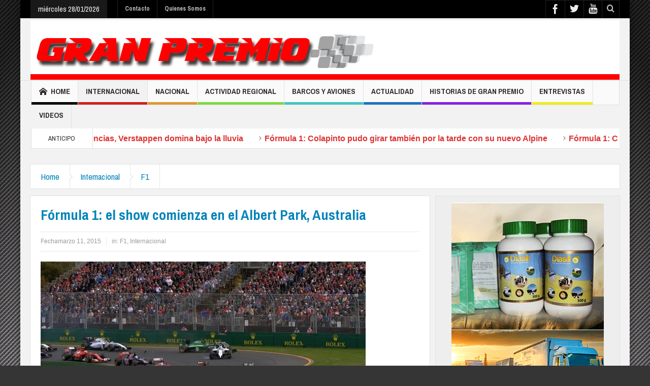

--- FILE ---
content_type: text/html; charset=UTF-8
request_url: https://granpremioonline.com.ar/4881-formula-1-el-show-comienza-en-el-albert-park-australia/
body_size: 18414
content:
<!DOCTYPE html>
<!--[if lt IE 7]>      <html class="no-js lt-ie9 lt-ie8 lt-ie7" lang="es"> <![endif]-->
<!--[if IE 7]>         <html class="no-js lt-ie9 lt-ie8" lang="es"> <![endif]-->
<!--[if IE 8]>         <html class="no-js lt-ie9" lang="es"> <![endif]-->
<!--[if gt IE 8]><!--> <html class="no-js" lang="es"> <!--<![endif]-->
    <head>
	<meta charset="UTF-8" />
	<meta http-equiv="X-UA-Compatible" content="IE=edge,chrome=1">
	<link rel="profile" href="https://gmpg.org/xfn/11">
	<link rel="pingback" href="https://granpremioonline.com.ar/xmlrpc.php" />
	
	<title>Fórmula 1: el show comienza en el Albert Park, Australia | Gran Premio</title>
		<meta name="viewport" content="width=device-width, initial-scale=1, maximum-scale=1">
	    
		<link rel="shortcut icon" href="https://granpremioonline.com.ar/wp-content/uploads/2014/11/favicon.jpg" />
			<link rel="apple-touch-icon" href="https://granpremioonline.com.ar/wp-content/themes/multinews/apple-touch-icon-precomposed.png" />
		
		<!--[if lt IE 9]>
	<script src="https://granpremioonline.com.ar/wp-content/themes/multinews/framework/helpers/js/html5.js"></script>
	<script src="https://granpremioonline.com.ar/wp-content/themes/multinews/framework/helpers/js/IE9.js"></script>
	<![endif]-->
<meta name='robots' content='max-image-preview:large' />
	<style>img:is([sizes="auto" i], [sizes^="auto," i]) { contain-intrinsic-size: 3000px 1500px }</style>
	<link rel='dns-prefetch' href='//fonts.googleapis.com' />
<link rel="alternate" type="application/rss+xml" title="Gran Premio &raquo; Feed" href="https://granpremioonline.com.ar/feed/" />
<link rel="alternate" type="application/rss+xml" title="Gran Premio &raquo; Feed de los comentarios" href="https://granpremioonline.com.ar/comments/feed/" />
<link rel="alternate" type="application/rss+xml" title="Gran Premio &raquo; Comentario Fórmula 1: el show comienza en el Albert Park, Australia del feed" href="https://granpremioonline.com.ar/4881-formula-1-el-show-comienza-en-el-albert-park-australia/feed/" />
<script type="text/javascript">
/* <![CDATA[ */
window._wpemojiSettings = {"baseUrl":"https:\/\/s.w.org\/images\/core\/emoji\/16.0.1\/72x72\/","ext":".png","svgUrl":"https:\/\/s.w.org\/images\/core\/emoji\/16.0.1\/svg\/","svgExt":".svg","source":{"concatemoji":"https:\/\/granpremioonline.com.ar\/wp-includes\/js\/wp-emoji-release.min.js?ver=6.8.3"}};
/*! This file is auto-generated */
!function(s,n){var o,i,e;function c(e){try{var t={supportTests:e,timestamp:(new Date).valueOf()};sessionStorage.setItem(o,JSON.stringify(t))}catch(e){}}function p(e,t,n){e.clearRect(0,0,e.canvas.width,e.canvas.height),e.fillText(t,0,0);var t=new Uint32Array(e.getImageData(0,0,e.canvas.width,e.canvas.height).data),a=(e.clearRect(0,0,e.canvas.width,e.canvas.height),e.fillText(n,0,0),new Uint32Array(e.getImageData(0,0,e.canvas.width,e.canvas.height).data));return t.every(function(e,t){return e===a[t]})}function u(e,t){e.clearRect(0,0,e.canvas.width,e.canvas.height),e.fillText(t,0,0);for(var n=e.getImageData(16,16,1,1),a=0;a<n.data.length;a++)if(0!==n.data[a])return!1;return!0}function f(e,t,n,a){switch(t){case"flag":return n(e,"\ud83c\udff3\ufe0f\u200d\u26a7\ufe0f","\ud83c\udff3\ufe0f\u200b\u26a7\ufe0f")?!1:!n(e,"\ud83c\udde8\ud83c\uddf6","\ud83c\udde8\u200b\ud83c\uddf6")&&!n(e,"\ud83c\udff4\udb40\udc67\udb40\udc62\udb40\udc65\udb40\udc6e\udb40\udc67\udb40\udc7f","\ud83c\udff4\u200b\udb40\udc67\u200b\udb40\udc62\u200b\udb40\udc65\u200b\udb40\udc6e\u200b\udb40\udc67\u200b\udb40\udc7f");case"emoji":return!a(e,"\ud83e\udedf")}return!1}function g(e,t,n,a){var r="undefined"!=typeof WorkerGlobalScope&&self instanceof WorkerGlobalScope?new OffscreenCanvas(300,150):s.createElement("canvas"),o=r.getContext("2d",{willReadFrequently:!0}),i=(o.textBaseline="top",o.font="600 32px Arial",{});return e.forEach(function(e){i[e]=t(o,e,n,a)}),i}function t(e){var t=s.createElement("script");t.src=e,t.defer=!0,s.head.appendChild(t)}"undefined"!=typeof Promise&&(o="wpEmojiSettingsSupports",i=["flag","emoji"],n.supports={everything:!0,everythingExceptFlag:!0},e=new Promise(function(e){s.addEventListener("DOMContentLoaded",e,{once:!0})}),new Promise(function(t){var n=function(){try{var e=JSON.parse(sessionStorage.getItem(o));if("object"==typeof e&&"number"==typeof e.timestamp&&(new Date).valueOf()<e.timestamp+604800&&"object"==typeof e.supportTests)return e.supportTests}catch(e){}return null}();if(!n){if("undefined"!=typeof Worker&&"undefined"!=typeof OffscreenCanvas&&"undefined"!=typeof URL&&URL.createObjectURL&&"undefined"!=typeof Blob)try{var e="postMessage("+g.toString()+"("+[JSON.stringify(i),f.toString(),p.toString(),u.toString()].join(",")+"));",a=new Blob([e],{type:"text/javascript"}),r=new Worker(URL.createObjectURL(a),{name:"wpTestEmojiSupports"});return void(r.onmessage=function(e){c(n=e.data),r.terminate(),t(n)})}catch(e){}c(n=g(i,f,p,u))}t(n)}).then(function(e){for(var t in e)n.supports[t]=e[t],n.supports.everything=n.supports.everything&&n.supports[t],"flag"!==t&&(n.supports.everythingExceptFlag=n.supports.everythingExceptFlag&&n.supports[t]);n.supports.everythingExceptFlag=n.supports.everythingExceptFlag&&!n.supports.flag,n.DOMReady=!1,n.readyCallback=function(){n.DOMReady=!0}}).then(function(){return e}).then(function(){var e;n.supports.everything||(n.readyCallback(),(e=n.source||{}).concatemoji?t(e.concatemoji):e.wpemoji&&e.twemoji&&(t(e.twemoji),t(e.wpemoji)))}))}((window,document),window._wpemojiSettings);
/* ]]> */
</script>
<style id='wp-emoji-styles-inline-css' type='text/css'>

	img.wp-smiley, img.emoji {
		display: inline !important;
		border: none !important;
		box-shadow: none !important;
		height: 1em !important;
		width: 1em !important;
		margin: 0 0.07em !important;
		vertical-align: -0.1em !important;
		background: none !important;
		padding: 0 !important;
	}
</style>
<link rel='stylesheet' id='wp-block-library-css' href='https://granpremioonline.com.ar/wp-includes/css/dist/block-library/style.min.css?ver=6.8.3' type='text/css' media='all' />
<style id='classic-theme-styles-inline-css' type='text/css'>
/*! This file is auto-generated */
.wp-block-button__link{color:#fff;background-color:#32373c;border-radius:9999px;box-shadow:none;text-decoration:none;padding:calc(.667em + 2px) calc(1.333em + 2px);font-size:1.125em}.wp-block-file__button{background:#32373c;color:#fff;text-decoration:none}
</style>
<style id='global-styles-inline-css' type='text/css'>
:root{--wp--preset--aspect-ratio--square: 1;--wp--preset--aspect-ratio--4-3: 4/3;--wp--preset--aspect-ratio--3-4: 3/4;--wp--preset--aspect-ratio--3-2: 3/2;--wp--preset--aspect-ratio--2-3: 2/3;--wp--preset--aspect-ratio--16-9: 16/9;--wp--preset--aspect-ratio--9-16: 9/16;--wp--preset--color--black: #000000;--wp--preset--color--cyan-bluish-gray: #abb8c3;--wp--preset--color--white: #ffffff;--wp--preset--color--pale-pink: #f78da7;--wp--preset--color--vivid-red: #cf2e2e;--wp--preset--color--luminous-vivid-orange: #ff6900;--wp--preset--color--luminous-vivid-amber: #fcb900;--wp--preset--color--light-green-cyan: #7bdcb5;--wp--preset--color--vivid-green-cyan: #00d084;--wp--preset--color--pale-cyan-blue: #8ed1fc;--wp--preset--color--vivid-cyan-blue: #0693e3;--wp--preset--color--vivid-purple: #9b51e0;--wp--preset--gradient--vivid-cyan-blue-to-vivid-purple: linear-gradient(135deg,rgba(6,147,227,1) 0%,rgb(155,81,224) 100%);--wp--preset--gradient--light-green-cyan-to-vivid-green-cyan: linear-gradient(135deg,rgb(122,220,180) 0%,rgb(0,208,130) 100%);--wp--preset--gradient--luminous-vivid-amber-to-luminous-vivid-orange: linear-gradient(135deg,rgba(252,185,0,1) 0%,rgba(255,105,0,1) 100%);--wp--preset--gradient--luminous-vivid-orange-to-vivid-red: linear-gradient(135deg,rgba(255,105,0,1) 0%,rgb(207,46,46) 100%);--wp--preset--gradient--very-light-gray-to-cyan-bluish-gray: linear-gradient(135deg,rgb(238,238,238) 0%,rgb(169,184,195) 100%);--wp--preset--gradient--cool-to-warm-spectrum: linear-gradient(135deg,rgb(74,234,220) 0%,rgb(151,120,209) 20%,rgb(207,42,186) 40%,rgb(238,44,130) 60%,rgb(251,105,98) 80%,rgb(254,248,76) 100%);--wp--preset--gradient--blush-light-purple: linear-gradient(135deg,rgb(255,206,236) 0%,rgb(152,150,240) 100%);--wp--preset--gradient--blush-bordeaux: linear-gradient(135deg,rgb(254,205,165) 0%,rgb(254,45,45) 50%,rgb(107,0,62) 100%);--wp--preset--gradient--luminous-dusk: linear-gradient(135deg,rgb(255,203,112) 0%,rgb(199,81,192) 50%,rgb(65,88,208) 100%);--wp--preset--gradient--pale-ocean: linear-gradient(135deg,rgb(255,245,203) 0%,rgb(182,227,212) 50%,rgb(51,167,181) 100%);--wp--preset--gradient--electric-grass: linear-gradient(135deg,rgb(202,248,128) 0%,rgb(113,206,126) 100%);--wp--preset--gradient--midnight: linear-gradient(135deg,rgb(2,3,129) 0%,rgb(40,116,252) 100%);--wp--preset--font-size--small: 13px;--wp--preset--font-size--medium: 20px;--wp--preset--font-size--large: 36px;--wp--preset--font-size--x-large: 42px;--wp--preset--spacing--20: 0.44rem;--wp--preset--spacing--30: 0.67rem;--wp--preset--spacing--40: 1rem;--wp--preset--spacing--50: 1.5rem;--wp--preset--spacing--60: 2.25rem;--wp--preset--spacing--70: 3.38rem;--wp--preset--spacing--80: 5.06rem;--wp--preset--shadow--natural: 6px 6px 9px rgba(0, 0, 0, 0.2);--wp--preset--shadow--deep: 12px 12px 50px rgba(0, 0, 0, 0.4);--wp--preset--shadow--sharp: 6px 6px 0px rgba(0, 0, 0, 0.2);--wp--preset--shadow--outlined: 6px 6px 0px -3px rgba(255, 255, 255, 1), 6px 6px rgba(0, 0, 0, 1);--wp--preset--shadow--crisp: 6px 6px 0px rgba(0, 0, 0, 1);}:where(.is-layout-flex){gap: 0.5em;}:where(.is-layout-grid){gap: 0.5em;}body .is-layout-flex{display: flex;}.is-layout-flex{flex-wrap: wrap;align-items: center;}.is-layout-flex > :is(*, div){margin: 0;}body .is-layout-grid{display: grid;}.is-layout-grid > :is(*, div){margin: 0;}:where(.wp-block-columns.is-layout-flex){gap: 2em;}:where(.wp-block-columns.is-layout-grid){gap: 2em;}:where(.wp-block-post-template.is-layout-flex){gap: 1.25em;}:where(.wp-block-post-template.is-layout-grid){gap: 1.25em;}.has-black-color{color: var(--wp--preset--color--black) !important;}.has-cyan-bluish-gray-color{color: var(--wp--preset--color--cyan-bluish-gray) !important;}.has-white-color{color: var(--wp--preset--color--white) !important;}.has-pale-pink-color{color: var(--wp--preset--color--pale-pink) !important;}.has-vivid-red-color{color: var(--wp--preset--color--vivid-red) !important;}.has-luminous-vivid-orange-color{color: var(--wp--preset--color--luminous-vivid-orange) !important;}.has-luminous-vivid-amber-color{color: var(--wp--preset--color--luminous-vivid-amber) !important;}.has-light-green-cyan-color{color: var(--wp--preset--color--light-green-cyan) !important;}.has-vivid-green-cyan-color{color: var(--wp--preset--color--vivid-green-cyan) !important;}.has-pale-cyan-blue-color{color: var(--wp--preset--color--pale-cyan-blue) !important;}.has-vivid-cyan-blue-color{color: var(--wp--preset--color--vivid-cyan-blue) !important;}.has-vivid-purple-color{color: var(--wp--preset--color--vivid-purple) !important;}.has-black-background-color{background-color: var(--wp--preset--color--black) !important;}.has-cyan-bluish-gray-background-color{background-color: var(--wp--preset--color--cyan-bluish-gray) !important;}.has-white-background-color{background-color: var(--wp--preset--color--white) !important;}.has-pale-pink-background-color{background-color: var(--wp--preset--color--pale-pink) !important;}.has-vivid-red-background-color{background-color: var(--wp--preset--color--vivid-red) !important;}.has-luminous-vivid-orange-background-color{background-color: var(--wp--preset--color--luminous-vivid-orange) !important;}.has-luminous-vivid-amber-background-color{background-color: var(--wp--preset--color--luminous-vivid-amber) !important;}.has-light-green-cyan-background-color{background-color: var(--wp--preset--color--light-green-cyan) !important;}.has-vivid-green-cyan-background-color{background-color: var(--wp--preset--color--vivid-green-cyan) !important;}.has-pale-cyan-blue-background-color{background-color: var(--wp--preset--color--pale-cyan-blue) !important;}.has-vivid-cyan-blue-background-color{background-color: var(--wp--preset--color--vivid-cyan-blue) !important;}.has-vivid-purple-background-color{background-color: var(--wp--preset--color--vivid-purple) !important;}.has-black-border-color{border-color: var(--wp--preset--color--black) !important;}.has-cyan-bluish-gray-border-color{border-color: var(--wp--preset--color--cyan-bluish-gray) !important;}.has-white-border-color{border-color: var(--wp--preset--color--white) !important;}.has-pale-pink-border-color{border-color: var(--wp--preset--color--pale-pink) !important;}.has-vivid-red-border-color{border-color: var(--wp--preset--color--vivid-red) !important;}.has-luminous-vivid-orange-border-color{border-color: var(--wp--preset--color--luminous-vivid-orange) !important;}.has-luminous-vivid-amber-border-color{border-color: var(--wp--preset--color--luminous-vivid-amber) !important;}.has-light-green-cyan-border-color{border-color: var(--wp--preset--color--light-green-cyan) !important;}.has-vivid-green-cyan-border-color{border-color: var(--wp--preset--color--vivid-green-cyan) !important;}.has-pale-cyan-blue-border-color{border-color: var(--wp--preset--color--pale-cyan-blue) !important;}.has-vivid-cyan-blue-border-color{border-color: var(--wp--preset--color--vivid-cyan-blue) !important;}.has-vivid-purple-border-color{border-color: var(--wp--preset--color--vivid-purple) !important;}.has-vivid-cyan-blue-to-vivid-purple-gradient-background{background: var(--wp--preset--gradient--vivid-cyan-blue-to-vivid-purple) !important;}.has-light-green-cyan-to-vivid-green-cyan-gradient-background{background: var(--wp--preset--gradient--light-green-cyan-to-vivid-green-cyan) !important;}.has-luminous-vivid-amber-to-luminous-vivid-orange-gradient-background{background: var(--wp--preset--gradient--luminous-vivid-amber-to-luminous-vivid-orange) !important;}.has-luminous-vivid-orange-to-vivid-red-gradient-background{background: var(--wp--preset--gradient--luminous-vivid-orange-to-vivid-red) !important;}.has-very-light-gray-to-cyan-bluish-gray-gradient-background{background: var(--wp--preset--gradient--very-light-gray-to-cyan-bluish-gray) !important;}.has-cool-to-warm-spectrum-gradient-background{background: var(--wp--preset--gradient--cool-to-warm-spectrum) !important;}.has-blush-light-purple-gradient-background{background: var(--wp--preset--gradient--blush-light-purple) !important;}.has-blush-bordeaux-gradient-background{background: var(--wp--preset--gradient--blush-bordeaux) !important;}.has-luminous-dusk-gradient-background{background: var(--wp--preset--gradient--luminous-dusk) !important;}.has-pale-ocean-gradient-background{background: var(--wp--preset--gradient--pale-ocean) !important;}.has-electric-grass-gradient-background{background: var(--wp--preset--gradient--electric-grass) !important;}.has-midnight-gradient-background{background: var(--wp--preset--gradient--midnight) !important;}.has-small-font-size{font-size: var(--wp--preset--font-size--small) !important;}.has-medium-font-size{font-size: var(--wp--preset--font-size--medium) !important;}.has-large-font-size{font-size: var(--wp--preset--font-size--large) !important;}.has-x-large-font-size{font-size: var(--wp--preset--font-size--x-large) !important;}
:where(.wp-block-post-template.is-layout-flex){gap: 1.25em;}:where(.wp-block-post-template.is-layout-grid){gap: 1.25em;}
:where(.wp-block-columns.is-layout-flex){gap: 2em;}:where(.wp-block-columns.is-layout-grid){gap: 2em;}
:root :where(.wp-block-pullquote){font-size: 1.5em;line-height: 1.6;}
</style>
<link rel='stylesheet' id='contact-form-7-css' href='https://granpremioonline.com.ar/wp-content/plugins/contact-form-7/includes/css/styles.css?ver=6.0.6' type='text/css' media='all' />
<link rel='stylesheet' id='main-css' href='https://granpremioonline.com.ar/wp-content/themes/multinews/css/main.css?ver=6.8.3' type='text/css' media='all' />
<link rel='stylesheet' id='plugins-css' href='https://granpremioonline.com.ar/wp-content/themes/multinews/css/plugins.min.css?ver=6.8.3' type='text/css' media='all' />
<link rel='stylesheet' id='dashicons-css' href='https://granpremioonline.com.ar/wp-includes/css/dashicons.min.css?ver=6.8.3' type='text/css' media='all' />
<link rel='stylesheet' id='multinews-style-css' href='https://granpremioonline.com.ar/wp-content/themes/multinews/style.css?ver=1.0' type='text/css' media='all' />
<link rel='stylesheet' id='responsive-css' href='https://granpremioonline.com.ar/wp-content/themes/multinews/css/media.css?ver=6.8.3' type='text/css' media='all' />
<style id='akismet-widget-style-inline-css' type='text/css'>

			.a-stats {
				--akismet-color-mid-green: #357b49;
				--akismet-color-white: #fff;
				--akismet-color-light-grey: #f6f7f7;

				max-width: 350px;
				width: auto;
			}

			.a-stats * {
				all: unset;
				box-sizing: border-box;
			}

			.a-stats strong {
				font-weight: 600;
			}

			.a-stats a.a-stats__link,
			.a-stats a.a-stats__link:visited,
			.a-stats a.a-stats__link:active {
				background: var(--akismet-color-mid-green);
				border: none;
				box-shadow: none;
				border-radius: 8px;
				color: var(--akismet-color-white);
				cursor: pointer;
				display: block;
				font-family: -apple-system, BlinkMacSystemFont, 'Segoe UI', 'Roboto', 'Oxygen-Sans', 'Ubuntu', 'Cantarell', 'Helvetica Neue', sans-serif;
				font-weight: 500;
				padding: 12px;
				text-align: center;
				text-decoration: none;
				transition: all 0.2s ease;
			}

			/* Extra specificity to deal with TwentyTwentyOne focus style */
			.widget .a-stats a.a-stats__link:focus {
				background: var(--akismet-color-mid-green);
				color: var(--akismet-color-white);
				text-decoration: none;
			}

			.a-stats a.a-stats__link:hover {
				filter: brightness(110%);
				box-shadow: 0 4px 12px rgba(0, 0, 0, 0.06), 0 0 2px rgba(0, 0, 0, 0.16);
			}

			.a-stats .count {
				color: var(--akismet-color-white);
				display: block;
				font-size: 1.5em;
				line-height: 1.4;
				padding: 0 13px;
				white-space: nowrap;
			}
		
</style>
<link rel='stylesheet' id='redux-google-fonts-css' href='https://fonts.googleapis.com/css?family=Archivo+Narrow%3A400%2C700%2C400italic%2C700italic&#038;ver=1749650224' type='text/css' media='all' />
<script type="text/javascript" src="https://granpremioonline.com.ar/wp-includes/js/jquery/jquery.min.js?ver=3.7.1" id="jquery-core-js"></script>
<script type="text/javascript" src="https://granpremioonline.com.ar/wp-includes/js/jquery/jquery-migrate.min.js?ver=3.4.1" id="jquery-migrate-js"></script>
<link rel="https://api.w.org/" href="https://granpremioonline.com.ar/wp-json/" /><link rel="alternate" title="JSON" type="application/json" href="https://granpremioonline.com.ar/wp-json/wp/v2/posts/4881" /><link rel="EditURI" type="application/rsd+xml" title="RSD" href="https://granpremioonline.com.ar/xmlrpc.php?rsd" />
<meta name="generator" content="WordPress 6.8.3" />
<link rel="canonical" href="https://granpremioonline.com.ar/4881-formula-1-el-show-comienza-en-el-albert-park-australia/" />
<link rel='shortlink' href='https://granpremioonline.com.ar/?p=4881' />
<link rel="alternate" title="oEmbed (JSON)" type="application/json+oembed" href="https://granpremioonline.com.ar/wp-json/oembed/1.0/embed?url=https%3A%2F%2Fgranpremioonline.com.ar%2F4881-formula-1-el-show-comienza-en-el-albert-park-australia%2F" />
<link rel="alternate" title="oEmbed (XML)" type="text/xml+oembed" href="https://granpremioonline.com.ar/wp-json/oembed/1.0/embed?url=https%3A%2F%2Fgranpremioonline.com.ar%2F4881-formula-1-el-show-comienza-en-el-albert-park-australia%2F&#038;format=xml" />
<meta name="generator" content="Powered by Visual Composer - drag and drop page builder for WordPress."/>
<style type="text/css" title="dynamic-css" class="options-output">.logo{margin-top:0;margin-right:0;margin-bottom:0;margin-left:0;}.breaking-news .breaking-title{color:#dd3333;}ul.webticker li h4 a{color:#dd3333;}ul.webticker li h4 a:hover{color:#000000;}ul.webticker li h4 a:active{color:#dd9933;}ul.webticker li span{color:#dd3333;}ul.br-right li a{color:#dd3333;}footer.footer{border-top:0px solid inherit;border-bottom:0px solid inherit;border-left:0px solid inherit;border-right:0px solid inherit;}ul.footer-bottom-menu{border-top:0px solid inherit;border-bottom:0px solid inherit;border-left:0px solid inherit;border-right:0px solid inherit;}body{background-color:#353535;background-repeat:no-repeat;background-size:cover;background-attachment:fixed;background-position:center top;background-image:url('http://granpremioonline.com.ar/wp-content/uploads/2014/10/bg-2.jpg');}ul.top-menu li, ul.top-social-icon li.top-search div input, ul.main-menu li, .breaking-news .breaking-title, .section-header, footer.show-more a, .def-slider-desc, .f-tabbed-head li a, .scroller ul li .entry-meta, .secondary-sidebar .post-list li .read-more-link, .widget-tab .post-list li .entry-meta, .tagcloud a, .sidebar .social-counter, ul.widget-tabbed-header li a, ul.latest-comment-list li cite, ul.latest-comment-list li time, .login-widget input[type="text"], .login-widget input[type="password"], input[type="button"], input[type="reset"], input[type="submit"], input[type="email"], .login-pwd-wrap span, .login-widget .login-button, ul.login-links li a, .login-widget label, .first-weather time.weather-date, .first-weather .weather-result span, .w-item-title, .w-item-content ul li, .poll-widget ul li .poll-title, .poll-widget p, .poll-widget ul li small, .poll-widget ul li button.poll-vote, ul.twiter-list, .sidebar .widget_categories, .sidebar .widget_archive, .secondary-sidebar .widget_categories, .search-form .search-field, .footer .newsletter .nsf, .footer .newsletter .nsb, footer.footer, .footer-menu, .footer-bottom, ol.nb-tabbed-head li a, .nb2 ul li.show-more a, .cat-slider-nav-title, .cat-slider-pop, .entry-crumbs, .entry-content-data .story-highlights ul li, .entry-tag-links, .mom-share-buttons a, .mom-share-post .sh_arrow, .post-nav-links, .author-bio-name a, .comment-list .single-comment cite, .comment-list .single-comment time, .comment-list .single-comment .comment-reply-link, .media-sort-title, .media-cat-filter li, .weather-switch-tabs a, .t-w-title .weather-date, .weather-results-status, .find-weather-box, .adv-search-form label, .adv-search-form .submit, .ajax-search-results a, .mom-megamenu .view-all-link, .widget_pages li, .widget_meta li, .widget_recent_comments li, .widget_recent_entries li, .widget_rss li, .span.blog-timeline-date, .blog-timeline-more, .user-login-links li a, .nsd, .mom-reveiw-system .review-header h2, .today_date, a.read-more, button, .pagination, h1, h2, h3, h4, h5, h6, input[type="text"], textarea, select, .not-valid-city, .entry-content blockquote, ul.mom_tabs li a, .media-cat-filter li, .widget_archive li, .widget_nav_menu ul a, .mobile-menu li a, .device-menu-holder, #navigation .device-menu li.menu-item > a, .section-header h1.section-title2, section-header span.mom-sub-title, .mom-reveiw-system .review-circle .circle .val, .mom-reveiw-system .review-circles .review-circle, .mom-reveiw-system .score-wrap .review-circle, .review-footer .total-votes, .rs-smaller_than_default.mom-reveiw-system .stars-cr, .review-summary .review-score .score-wrap.stars-score .score-title, .mom-reveiw-system .review-summary .review-score .score, .rs-smaller_than_default.mom-reveiw-system .mom-bar .mb-inner .cr, .mom-reveiw-system .mom-bar .mb-score, .mom-reveiw-system .review-summary .review-score .score-wrap, footer.author-box-footer span, .weather-switch-tabs label, .main_tabs .tabs a, .wp-caption-text, th, .bbp-forum-info, .bbp-forums li, #bbpress-forums .mom-bbp-content, .bbp-topics li, .bbp-pagination, .mom-main-font, .widget_display_stats, #buddypress div.item-list-tabs ul, #buddypress button, #buddypress a.button, #buddypress input[type=submit],#buddypress input[type=button], #buddypress input[type=reset], #buddypress ul.button-nav li a,#buddypress div.generic-button a,#buddypress .comment-reply-link,a.bp-title-button, #buddypress .activity-list li.load-more, #buddypress .activity-list li.load-newest, .widget.buddypress ul.item-list, .bp-login-widget-user-links, .vid-box-nav li h2{font-family:Archivo Narrow;font-weight:normal;font-style:normal;}
		                    body
							.mom-megamenu .sub-mom-megamenu2 ul li h2 a,
							.mom-megamenu .sub-mom-megamenu ul li h2 a,
							ul.webticker li h4,
							.entry-meta a,
							.entry-meta,
							.review-widget li .rev-title,
							.review-widget li small,
							.widget_rss .rss-date{font-family:Arial, Helvetica, sans-serif;font-weight:normal;font-style:normal;}body, article .entry-content p, article .entry-content{font-weight:normal;font-style:normal;}.entry-content h1{font-weight:normal;font-style:normal;}.entry-content h2{font-weight:normal;font-style:normal;}.entry-content h3{font-weight:normal;font-style:normal;}.entry-content h4{font-weight:normal;font-style:normal;}.entry-content h5{font-weight:normal;font-style:normal;}.entry-content h6{font-weight:normal;font-style:normal;}</style>	<style type="text/css" class="multinews-custom-dynamic-css">
			.header-wrap > .inner,
		.header-wrap{
			line-height: 122px;
			height: 122px;
		}
				
	.logo{
		float: none;
		text-align: center;
	}
	.header-banner{
		float: none;
	}
												



.sidebar{background-color: #eee;}
.webticker li h4 a {
    font-size: 16px;
    font-weight: 600;
}
.sidebar .tribe-events-list-widget .widget-title h2 {
    background: #222;
    color: #eee;
    border: 0 none;
}
.tribe-events-widget-link {
    margin: 0 -14px;
    padding-left: 54px;
    font-family: 'Archivo Narrow';
    padding-bottom: 7px;
}
.tribe-events-widget-link a {
    color: #fff;
}
.tribe-events-list-widget-events h4 a {
    font-weight: 600;
    font-size: 16px;
    color: #FFF;
}
.tribe-events-list-widget-events .duration {
    font-weight: 400;
    font-size: 14px;
}
.tribe-events-list-widget {
    background: #323232;
    margin: 0 -14px 14px;
    padding: 0 14px;
}
@media (min-width:1200px){
.def-slider-item{min-height:420px;}
}
.disappear{opacity:1 !important;}		
	</style>
</head>
    <body class="wp-singular post-template-default single single-post postid-4881 single-format-standard wp-theme-multinews right-sidebar one-side-wide singular hst2 fade-imgs-in-appear sticky_navigation_on wpb-js-composer js-comp-ver-4.3.3 vc_responsive" itemscope="itemscope" itemtype="http://schema.org/WebPage">
        	                <div class="fixed_wrap fixed clearfix"><!--fixed layout-->
            <div class="wrap clearfix"><!--wrap-->
                <header class="header"><!--Header-->
                
                <div id="header-wrapper"><!-- header wrap -->
				<div class="top-bar"><!--topbar-->
    <div class="inner"><!--inner-->
<div class="today_date">
<p>miércoles 28/01/2026</p>
</div>

                <ul id="menu-top-menu" class="top-menu"><li id="menu-item-2160" class="menu-item menu-item-type-post_type menu-item-object-page menu-item-2160"><a href="https://granpremioonline.com.ar/contacto/">Contacto</a></li>
<li id="menu-item-2415" class="menu-item menu-item-type-post_type menu-item-object-page menu-item-2415"><a href="https://granpremioonline.com.ar/quienes-somos/">Quienes Somos</a></li>
</ul>  
    <div class="mom_visibility_device device-top-menu-wrap mobile-menu">
      <div class="top-menu-holder"><i class="fa-icon-align-justify mh-icon"></i></div>
      <ul id="menu-top-menu-1" class="device-top-nav"><li class="menu-item menu-item-type-post_type menu-item-object-page menu-item-2160"><a href="https://granpremioonline.com.ar/contacto/">Contacto</a></li>
<li class="menu-item menu-item-type-post_type menu-item-object-page menu-item-2415"><a href="https://granpremioonline.com.ar/quienes-somos/">Quienes Somos</a></li>
</ul>     </div>
    
                
<div class="top-bar-right">
    <ul class="top-social-icon">
	    <li class="facebook"><a href="https://www.facebook.com/pages/Gran-Premio-On-Line-de-Ra%C3%BAl-Ramis/685134191594444?fref=ts" target="_blank"></a></li>
        <li class="twitter"><a href="#" target="_blank"></a></li>
        <li class="youtube"><a href="#" target="_blank"></a></li>
    	<li class="top-search"><a href="#"></a></li>
		<div class="search-dropdown">
			<form class="mom-search-form" method="get" action="https://granpremioonline.com.ar/">
			    <input type="text" id="tb-search" class="sf" name="s" placeholder="Enter keywords and press enter" required="" autocomplete="off">
				<span class="sf-loading"><img src="https://granpremioonline.com.ar/wp-content/themes/multinews/images/ajax-search-nav.png" alt=""></span>			</form>
						<div class="ajax-search-results"></div>
				    </div>
	    </ul>
</div>
            
        </div><!--inner-->
    </div><!--topbar-->                    
                    <div class="header-wrap"><!--header content-->
                        <div class="inner"><!--inner-->
                                                    <div class="logo" itemscope="itemscope" itemtype="http://schema.org/Organization">
                                <a href="https://granpremioonline.com.ar" itemprop="url" title="Gran Premio">
                                                                		<img itemprop="logo" src="https://granpremioonline.com.ar/wp-content/uploads/2015/09/cab.jpg" alt="Gran Premio" />  
                                				    		                                                                         <img itemprop="logo" class="mom_retina_logo" src="https://granpremioonline.com.ar/wp-content/uploads/2015/09/cab.jpg" width="1161" height="117" alt="Gran Premio" />

						                                                                     </a>
                                <meta itemprop="name" content="Gran Premio">
                            </div>
                                                    
			                            
                        </div><!--inner-->
                    </div><!--header content-->
                </div><!-- header wrap -->
					
					<nav id="navigation" class="navigation dd-effect-slide" data-sticky_logo="" data-sticky_logo_width="" role="navigation" itemscope="itemscope" itemtype="http://schema.org/SiteNavigationElement"><!--Navigation-->
<div class="inner"><!--inner-->
	<a href="https://granpremioonline.com.ar" class="sticky_logo"><img src="" alt="Gran Premio"></a>
		<ul id="menu-gran-premio-main-menu" class="main-menu main-default-menu mom_visibility_desktop"><li id="menu-item-2340" class="menu-item menu-item-type-post_type menu-item-object-page menu-item-home menu-item-depth-0"><a href="https://granpremioonline.com.ar/"><i class="momizat-icon-home"></i>Home<span class="menu_bl" style="background:#000000;"></span></a></li>
<li id="menu-item-2321" class="menu-item menu-item-type-taxonomy menu-item-object-category current-post-ancestor current-menu-parent current-post-parent menu-item-has-children menu-parent-item menu-item-depth-0"><a href="https://granpremioonline.com.ar/category/internacional/">Internacional<span class="menu_bl" style="background:#d11f1f;"></span></a>
<ul class="sub-menu ">
	<li id="menu-item-2323" class="menu-item menu-item-type-taxonomy menu-item-object-category current-post-ancestor current-menu-parent current-post-parent active menu-item-depth-1"><a href="https://granpremioonline.com.ar/category/internacional/f1/">F1</a></li>
	<li id="menu-item-2327" class="menu-item menu-item-type-taxonomy menu-item-object-category menu-item-depth-1"><a href="https://granpremioonline.com.ar/category/internacional/world-rally-car/">World Rally Car</a></li>
	<li id="menu-item-2326" class="menu-item menu-item-type-taxonomy menu-item-object-category menu-item-depth-1"><a href="https://granpremioonline.com.ar/category/internacional/motos/">Motos</a></li>
	<li id="menu-item-2322" class="menu-item menu-item-type-taxonomy menu-item-object-category menu-item-depth-1"><a href="https://granpremioonline.com.ar/category/internacional/dtm/">DTM</a></li>
	<li id="menu-item-2328" class="menu-item menu-item-type-taxonomy menu-item-object-category menu-item-depth-1"><a href="https://granpremioonline.com.ar/category/internacional/wtcc/">WTCC</a></li>
	<li id="menu-item-2325" class="menu-item menu-item-type-taxonomy menu-item-object-category menu-item-depth-1"><a href="https://granpremioonline.com.ar/category/internacional/lemans-series/">Lemans Series</a></li>
	<li id="menu-item-2324" class="menu-item menu-item-type-taxonomy menu-item-object-category menu-item-depth-1"><a href="https://granpremioonline.com.ar/category/internacional/indy-car/">Indy Car</a></li>
</ul>
<i class='responsive-caret'></i>
</li>
<li id="menu-item-2329" class="menu-item menu-item-type-taxonomy menu-item-object-category menu-item-has-children menu-parent-item menu-item-depth-0"><a href="https://granpremioonline.com.ar/category/nacional/">Nacional<span class="menu_bl" style="background:#dd9933;"></span></a>
<ul class="sub-menu ">
	<li id="menu-item-2330" class="menu-item menu-item-type-taxonomy menu-item-object-category active menu-item-depth-1"><a href="https://granpremioonline.com.ar/category/nacional/campeonato-argentino-de-rally/">Campeonato Argentino de Rally</a></li>
	<li id="menu-item-2331" class="menu-item menu-item-type-taxonomy menu-item-object-category menu-item-depth-1"><a href="https://granpremioonline.com.ar/category/nacional/fn/">Formula Nacional Argentina</a></li>
	<li id="menu-item-2332" class="menu-item menu-item-type-taxonomy menu-item-object-category menu-item-depth-1"><a href="https://granpremioonline.com.ar/category/nacional/tc-2000/">TC 2000</a></li>
	<li id="menu-item-2333" class="menu-item menu-item-type-taxonomy menu-item-object-category menu-item-depth-1"><a href="https://granpremioonline.com.ar/category/nacional/top-race/">Top Race</a></li>
	<li id="menu-item-2334" class="menu-item menu-item-type-taxonomy menu-item-object-category menu-item-depth-1"><a href="https://granpremioonline.com.ar/category/nacional/turismo-carretera/">Turismo Carretera</a></li>
	<li id="menu-item-2335" class="menu-item menu-item-type-taxonomy menu-item-object-category menu-item-depth-1"><a href="https://granpremioonline.com.ar/category/nacional/turismo-nacional/">Turismo Nacional</a></li>
</ul>
<i class='responsive-caret'></i>
</li>
<li id="menu-item-2336" class="menu-item menu-item-type-taxonomy menu-item-object-category menu-item-depth-0"><a href="https://granpremioonline.com.ar/category/actividad-regional/">Actividad Regional<span class="menu_bl" style="background:#81d742;"></span></a></li>
<li id="menu-item-2430" class="menu-item menu-item-type-taxonomy menu-item-object-category menu-item-depth-0"><a href="https://granpremioonline.com.ar/category/barcos-y-aviones/">Barcos y Aviones<span class="menu_bl" style="background:#41c6c2;"></span></a></li>
<li id="menu-item-2339" class="menu-item menu-item-type-taxonomy menu-item-object-category menu-item-depth-0"><a href="https://granpremioonline.com.ar/category/actualidad/">Actualidad<span class="menu_bl" style="background:#1e73be;"></span></a></li>
<li id="menu-item-2337" class="menu-item menu-item-type-taxonomy menu-item-object-category menu-item-depth-0"><a href="https://granpremioonline.com.ar/category/historias-de-gran-premio/">Historias de Gran Premio<span class="menu_bl" style="background:#8224e3;"></span></a></li>
<li id="menu-item-2338" class="menu-item menu-item-type-taxonomy menu-item-object-category menu-item-depth-0"><a href="https://granpremioonline.com.ar/category/entrevistas/">Entrevistas<span class="menu_bl" style="background:#eeee22;"></span></a></li>
<li id="menu-item-2583" class="menu-item menu-item-type-post_type menu-item-object-page menu-item-depth-0"><a href="https://granpremioonline.com.ar/videos/">Videos<span class="menu_bl" style="background:;"></span></a></li>
</ul>                        	
         <div class="mom_visibility_device device-menu-wrap">
            <div class="device-menu-holder">
                <i class="momizat-icon-paragraph-justify2 mh-icon"></i> <span class="the_menu_holder_area"><i class="dmh-icon"></i>Menu</span><i class="mh-caret"></i>
            </div>
        <ul id="menu-gran-premio-main-menu-1" class="device-menu"><li id="menu-item-2340" class="menu-item menu-item-type-post_type menu-item-object-page menu-item-home menu-item-depth-0"><a href="https://granpremioonline.com.ar/"><i class="momizat-icon-home"></i>Home<span class="menu_bl" style="background:#000000;"></span></a></li>
<li id="menu-item-2321" class="menu-item menu-item-type-taxonomy menu-item-object-category current-post-ancestor current-menu-parent current-post-parent menu-item-has-children menu-parent-item menu-item-depth-0"><a href="https://granpremioonline.com.ar/category/internacional/">Internacional<span class="menu_bl" style="background:#d11f1f;"></span></a>
<ul class="sub-menu ">
	<li id="menu-item-2323" class="menu-item menu-item-type-taxonomy menu-item-object-category current-post-ancestor current-menu-parent current-post-parent active menu-item-depth-1"><a href="https://granpremioonline.com.ar/category/internacional/f1/">F1</a></li>
	<li id="menu-item-2327" class="menu-item menu-item-type-taxonomy menu-item-object-category menu-item-depth-1"><a href="https://granpremioonline.com.ar/category/internacional/world-rally-car/">World Rally Car</a></li>
	<li id="menu-item-2326" class="menu-item menu-item-type-taxonomy menu-item-object-category menu-item-depth-1"><a href="https://granpremioonline.com.ar/category/internacional/motos/">Motos</a></li>
	<li id="menu-item-2322" class="menu-item menu-item-type-taxonomy menu-item-object-category menu-item-depth-1"><a href="https://granpremioonline.com.ar/category/internacional/dtm/">DTM</a></li>
	<li id="menu-item-2328" class="menu-item menu-item-type-taxonomy menu-item-object-category menu-item-depth-1"><a href="https://granpremioonline.com.ar/category/internacional/wtcc/">WTCC</a></li>
	<li id="menu-item-2325" class="menu-item menu-item-type-taxonomy menu-item-object-category menu-item-depth-1"><a href="https://granpremioonline.com.ar/category/internacional/lemans-series/">Lemans Series</a></li>
	<li id="menu-item-2324" class="menu-item menu-item-type-taxonomy menu-item-object-category menu-item-depth-1"><a href="https://granpremioonline.com.ar/category/internacional/indy-car/">Indy Car</a></li>
</ul>
<i class='responsive-caret'></i>
</li>
<li id="menu-item-2329" class="menu-item menu-item-type-taxonomy menu-item-object-category menu-item-has-children menu-parent-item menu-item-depth-0"><a href="https://granpremioonline.com.ar/category/nacional/">Nacional<span class="menu_bl" style="background:#dd9933;"></span></a>
<ul class="sub-menu ">
	<li id="menu-item-2330" class="menu-item menu-item-type-taxonomy menu-item-object-category active menu-item-depth-1"><a href="https://granpremioonline.com.ar/category/nacional/campeonato-argentino-de-rally/">Campeonato Argentino de Rally</a></li>
	<li id="menu-item-2331" class="menu-item menu-item-type-taxonomy menu-item-object-category menu-item-depth-1"><a href="https://granpremioonline.com.ar/category/nacional/fn/">Formula Nacional Argentina</a></li>
	<li id="menu-item-2332" class="menu-item menu-item-type-taxonomy menu-item-object-category menu-item-depth-1"><a href="https://granpremioonline.com.ar/category/nacional/tc-2000/">TC 2000</a></li>
	<li id="menu-item-2333" class="menu-item menu-item-type-taxonomy menu-item-object-category menu-item-depth-1"><a href="https://granpremioonline.com.ar/category/nacional/top-race/">Top Race</a></li>
	<li id="menu-item-2334" class="menu-item menu-item-type-taxonomy menu-item-object-category menu-item-depth-1"><a href="https://granpremioonline.com.ar/category/nacional/turismo-carretera/">Turismo Carretera</a></li>
	<li id="menu-item-2335" class="menu-item menu-item-type-taxonomy menu-item-object-category menu-item-depth-1"><a href="https://granpremioonline.com.ar/category/nacional/turismo-nacional/">Turismo Nacional</a></li>
</ul>
<i class='responsive-caret'></i>
</li>
<li id="menu-item-2336" class="menu-item menu-item-type-taxonomy menu-item-object-category menu-item-depth-0"><a href="https://granpremioonline.com.ar/category/actividad-regional/">Actividad Regional<span class="menu_bl" style="background:#81d742;"></span></a></li>
<li id="menu-item-2430" class="menu-item menu-item-type-taxonomy menu-item-object-category menu-item-depth-0"><a href="https://granpremioonline.com.ar/category/barcos-y-aviones/">Barcos y Aviones<span class="menu_bl" style="background:#41c6c2;"></span></a></li>
<li id="menu-item-2339" class="menu-item menu-item-type-taxonomy menu-item-object-category menu-item-depth-0"><a href="https://granpremioonline.com.ar/category/actualidad/">Actualidad<span class="menu_bl" style="background:#1e73be;"></span></a></li>
<li id="menu-item-2337" class="menu-item menu-item-type-taxonomy menu-item-object-category menu-item-depth-0"><a href="https://granpremioonline.com.ar/category/historias-de-gran-premio/">Historias de Gran Premio<span class="menu_bl" style="background:#8224e3;"></span></a></li>
<li id="menu-item-2338" class="menu-item menu-item-type-taxonomy menu-item-object-category menu-item-depth-0"><a href="https://granpremioonline.com.ar/category/entrevistas/">Entrevistas<span class="menu_bl" style="background:#eeee22;"></span></a></li>
<li id="menu-item-2583" class="menu-item menu-item-type-post_type menu-item-object-page menu-item-depth-0"><a href="https://granpremioonline.com.ar/videos/">Videos<span class="menu_bl" style="background:;"></span></a></li>
</ul>        </div>
        <div class="clear"></div>
</div><!--inner-->
</nav><!--Navigation-->                    
                    <div class="breaking-news"><!--breaking news-->
    <div class="inner"><!--inner-->
        
        <div class="breaking-news-items">
        <span class="breaking-title">Anticipo</span>
        <div class="breaking-cont">
            <ul class="webticker">
                                    <li itemscope="" itemtype="http://schema.org/Article"><h4 itemprop="name"><span class="enotype-icon-arrow-right6"></span><a itemprop="url" href="https://granpremioonline.com.ar/42567-formula-1-con-muchas-ausencias-verstappen-domina-bajo-la-lluvia/" rel="bookmark">Fórmula 1: Con muchas ausencias, Verstappen domina bajo la lluvia</a></h4></li>
                                    <li itemscope="" itemtype="http://schema.org/Article"><h4 itemprop="name"><span class="enotype-icon-arrow-right6"></span><a itemprop="url" href="https://granpremioonline.com.ar/42563-formula-1-colapinto-pudo-girar-tambien-por-la-tarde-con-su-nuevo-alpine/" rel="bookmark">Fórmula 1: Colapinto pudo girar también por la tarde con su nuevo Alpine</a></h4></li>
                                    <li itemscope="" itemtype="http://schema.org/Article"><h4 itemprop="name"><span class="enotype-icon-arrow-right6"></span><a itemprop="url" href="https://granpremioonline.com.ar/42557-formula-1-colapinto-3o-en-el-test-matutino/" rel="bookmark">Fórmula 1: Colapinto 3º en el test matutino</a></h4></li>
                                    <li itemscope="" itemtype="http://schema.org/Article"><h4 itemprop="name"><span class="enotype-icon-arrow-right6"></span><a itemprop="url" href="https://granpremioonline.com.ar/42556-formula-1-red-bull-y-mclaren-muestran-sus-coches/" rel="bookmark">Fórmula 1: Red Bull y McLaren muestran sus coches</a></h4></li>
                                    <li itemscope="" itemtype="http://schema.org/Article"><h4 itemprop="name"><span class="enotype-icon-arrow-right6"></span><a itemprop="url" href="https://granpremioonline.com.ar/42551-wrc-solberg-sella-la-historia-con-una-victoria-record-en-montecarlo/" rel="bookmark">WRC: Solberg sella la historia con una victoria récord en Montecarlo</a></h4></li>
                            </ul>
        </div>
	</div>	
           
            
    </div><!--inner-->
</div><!--breaking news-->
<script type="text/javascript">
jQuery(document).ready(function($) {
   //breaking news
	    $('body:not(.rtl) .breaking-cont ul.webticker').liScroll();
	    $('body.rtl .breaking-cont ul.webticker').liScrollRight();
	});
</script>                
                </header><!--Header-->
                

				                <div class="main-container"><!--container-->
                    
                                                                                <div class="post-crumbs entry-crumbs">
							                        <span></span><div class="vbreadcrumb" typeof="v:Breadcrumb"><a href="https://granpremioonline.com.ar/" rel="v:url" property="v:title" class="home">Home</a></div><div class="vbreadcrumb" typeof="v:Breadcrumb"><a href="https://granpremioonline.com.ar/category/internacional/" title="Internacional" rel="v:url" property="v:title">Internacional</a></div><div class="vbreadcrumb" typeof="v:Breadcrumb"><a href="https://granpremioonline.com.ar/category/internacional/f1/" title="F1" rel="v:url" property="v:title">F1</a></div>                    </div>
                                        					
					                    <div class="main-left"><!--Main Left-->
                    	<div class="main-content" role="main"><!--Main Content-->
                                                <div class="site-content page-wrap">
	                                                            <article id="post-4881" class="post-4881 post type-post status-publish format-standard has-post-thumbnail hentry category-f1 category-internacional tag-albert-park tag-australia tag-destacada tag-f1 tag-fia tag-formula-1" role="article" itemscope="" itemtype="http://schema.org/Article">
                                                                        <header>
                                        <h1 itemprop="name" class="entry-title">Fórmula 1: el show comienza en el Albert Park, Australia</h1>
                                        
                                        <div class="entry-post-meta">
	        <div>Fecha<time itemprop="dateCreated" class="entry-date updated" datetime="2015-03-11T08:58:38-03:00">marzo 11, 2015</time></div>
            <div class="entry-cat">in: <a href="https://granpremioonline.com.ar/category/internacional/f1/" rel="category tag">F1</a>, <a href="https://granpremioonline.com.ar/category/internacional/" rel="category tag">Internacional</a></div>
                </div>                                        
                                    </header>
                                                                        
                                    <div class="entry-content clearfix">
                                                                                
                                        <img class="post_layout_5_img" src="https://granpremioonline.com.ar/wp-content/uploads/2015/03/aus_0-e1426075105525.jpg" alt="Fórmula 1: el show comienza en el Albert Park, Australia">                                        
                                                                                <div class="entry-content-data ">
					                                                                                    </div>
                                                                                <p>Los años pasan pero el circo de la Fórmula 1 continúa su caminar una temporada más, quizá con menos fuerza que antaño. Millones de espectadores estarán pendientes del televisor, o en las gradas, para comprobar qué sucede en el circuito australiano de Albert Park, el parque donde todo puede pasar. Las incógnitas de la temporada se desvelarán y el motor Honda rugirá por primera vez en un Gran Premio desde Brasil 2008. <strong>Bernie Ecclestone</strong> ya tiene su favorito y los datos lo respaldan: <strong>Mercedes</strong>. Pero la Fórmula 1, com todo deporte -este también condicionado por la técnica-, tiene lugar para las sorpresas.</p>
<p>La pretemporada ha dibujado una situación apenas diversa de la que dejó el final de temporada en 2014. Los de Brackley se sitúan como claros favoritos, con dos pilotos que siguen teniéndose ganas después de su intenso duelo fratricida por el título el año pasado. Por detrás, aparece <strong>Williams</strong>, ayudado por un propulsor que ahora mismo parece no tener rival y con una velocidad punta envidiable. <strong>Red Bull</strong> y <strong>Ferrari</strong> podrían encontrarse un paso por detrás de los de sir Frank, con los italianos reestructurando su escudería con la llegada de <strong>Sebastian Vettel</strong> y habiendo ofrecido una buena imagen en los test de pretemporada, tanto en Jerez como en Barcelona.</p>
<p>La mayor incógnita viene de la mano de <strong>Lotus</strong>, cuyo E24 no presenta las asimetrías fallidas de su predecesor y el cual se ha mostrado interesantemente competitivo durante las pruebas invernales, impulsado por el propulsor Mercedes. <strong>Pastor Maldonado</strong> parece optimista y eso ya establece una clara diferencia con el inicio de 2014. <strong>McLaren</strong> ha demostrado que aún tiene mucho trabajo por delante. A la ausencia de <strong>Fernando Alonso</strong>, su punta de lanza, se le añade la escasa fiabilidad de ciertas partes de su motor Honda V6 Turbo y diversos problemas eléctricos. El MP4-30 no parece estar destinado a luchar por podios hasta que llegue la temporada europea pero todo es posible en el circo de la velocidad.</p>
<p>Otra cuestión interesante, una de las más importantes para el aficionado español, será la de ver debutar a <strong>Carlos Sainz</strong> en el <strong>Toro Rosso</strong>, un monoplaza que sin demostrar brillantez, ha ofrecido buen rendimiento en pretemporada y podría estar luchando por los puntos en Australia si sus dos jovencísimos pilotos dan con la tecla. El joven madrileño tiene ante sí un sueño por cumplir y un gran reto, con <strong>Max Verstappen</strong> en el box de al lado tratando de callar todas las bocas que han puesto de relieve su bisoñez. El esperado debut de <strong>Roberto Merhi</strong>, confirmado en las últimas horas por Manor F1 Team, añadirá un nuevo aliciente al primer fin de semana de la temporada. <strong>Force India</strong> y<strong>Sauber</strong> se sitúan un paso por detrás, con los suizos habiendo mejorado algo su rendimiento gracias a las actualizaciones del propulsor Ferrari. Ambos parecen destinados a cerrar una parrilla que espera con los brazos abiertos el desembarco de <strong>Manor</strong> F1 Team, que utilizará las primeras citas como laboratorio de prueba de pilotos y material.</p>
<p>Los 5,303 kilómetros que recorren el Albert Park y las 58 vueltas que habrá de completar el que quiera inaugurar el casillero de 2015, harán las delicias de los aficionados al motor, que esperan desde hace cuatro meses el regreso de la Fórmula 1 a sus vidas. El semáforo se apagará este domingo y todo puede ocurrir en la primera batalla de la segunda temporada de la nueva era turbo.</p>
<p><strong>La estrategia</strong></p>
<p><strong>Pirelli</strong> ha optado por no arriesgar en exceso en esta primera toma de contacto con las nuevas versiones de los V6 Turbo. La compañía de Milán opta por el blando (amarillo) y el medio (blanco) para el circuito semi urbano de Albert Park. Los italianos han construido unos neumáticos traseros más resistentes al torque de los propulsores híbridos, dotando de mayor tracción trasera a los monoplazas para esta temporada. Los de <strong>Paul Hembery</strong> se adentran en su quinta temporada consecutiva en la Fórmula 1 tras su regreso en 2011 y esperan mantener el perfil bajo que tuvieron durante prácticamente todo el año 2014.</p>
<p>La estrategia ganadora en Melbourne la temporada pasada fue de dos paradas, con Nico Rosberg montando el blando en los dos primeros relevos y el medio para el último. Los nueve primeros clasificados calcaron su elección. Se espera una diferencia de 1,2 a 1,5 segundos entre ambos compuestos, según asegura Pirelli. El neumático trasero izquierdo será el más castigado este fin de semana en Australia, con las 10 curvas a derechas y seis a izquierdas del trazado aussie. El riesgo de que el coche de seguridad haga acto de presencia es elevado, con un 60% de probabilidades.</p>
<p>El trazado australiano exige el máximo de aceleración a los monoplazas y, por consiguiente, la tracción de la trasera debe ser óptima para lograr el mejor rendimiento en marchas bajas. La alta carga aerodinámica que llevaran todos los monoplazas exigirá el máximo de los neumáticos y, como siempre, los muros y las estrechas escapatorias complicarán un poco más la vida a los pilotos.</p>
<p><strong>Las estadísticas</strong></p>
<p>Sólo <strong>Jenson Button</strong> (3 victorias) podría igualar al máximo dominador de siempre en Albert Park:<strong>Michael Schumacher</strong> (4). Del resto, <strong>Kimi Räikkönen</strong> es el único piloto que ha repetido victoria en el circuito australiano (2007 y 2013). El empate técnico de Ferrari y McLaren (6) parece predestinado a mantenerse un año más salvo sorpresa, mientras que Mercedes, como motorista, es quien más victorias ha logrado en Melbourne (8), por delante de los italianos (6). La pole, como buen circuito semi urbano, será clave. Un 42,11% de las citas han sido resueltas desde el primer cajón de salida.</p>
<p>En cuanto a los reyes de la clasificación, Vettel y <strong>Lewis Hamilton</strong> podrían liderar  tras este fin de semana la tabla histórica, ya que están empatados a tres poles con <strong>Mika Hakkinen</strong> y Schumacher. Ferrari y McLaren empatan a cinco pole position y Mercedes (7) adelanta en una a Renault como motorista. El hombre más rápido en las jornadas dominicales de Albert Park es Räikkönen que, con cinco vueltas rápidas, es el único de la parrilla actual -junto con <strong>Nico Rosberg</strong> (2)- que ha repetido éxito. Precisamente, el finlandés podrá colocarse como el piloto que más podios ha sumado en Melbourne si este fin de semana es capaz de entrar entre los tres primeros. McLaren (18) y Mercedes (21) encabezan las clasificaciones históricas de constructores y motoristas, respectivamente.</p>
<p><strong>En 2014…</strong></p>
<p>Rosberg se estrenó por todo lo alto con los nuevos propulsores V6 Turbo de Mercedes. El piloto alemán reeditó la victoria de su padre, Keke, que fue el primero en ganar en tierras australianas en toda la historia de la Fórmula 1. Hamilton tenía que abandonar en la vuelta cuatro, tras haber sido superado por su compañero de equipo en la arrancada por problemas en el recién estrenado propulsor anglo alemán. Sin duda alguna, el intenso duelo entre Alonso y <strong>Valtteri Bottas</strong>, desatado por momentos, fue uno de los momentos más bonitos del GP de Australia de 2014. El finlandés acabaría  a 12 segundos del asturiano después de pinchar el neumático trasero derecho en la curva 9 en su loca persecución.</p>
<p>El piloto español de Ferrari tuvo que lidiar con <strong>Nico Hülkenberg</strong> y Button durante buena parte de la primera carrera de la temporada y, tras la salida del coche de seguridad, fue el inglés quien aprovechó la ocasión para ponerse por delante de ambos. Rosberg supo manejar las diferencias de manera magistral para ver en primer lugar la bandera a cuadros y dejar tras de sí a un <strong>Daniel Ricciardo</strong> inconmensurable que sería sancionado tras al carrera -por «<em>inconsistencias en el caudal de flujo</em>» de su motor Renault- y un inesperado <strong>Kevin Magnussen</strong>, que conseguía su primer podio en Fórmula 1 en su primera fin de semana de carreras.</p>
                                        		
                                    <div class="clearfix"></div>
                                    </div>
                                </article>
                                                                <div class="clear"></div>
                                                                
                                <div class="entry-tag-links"><span>Tags:</span><a href="https://granpremioonline.com.ar/tag/albert-park/" rel="tag">albert park</a><a href="https://granpremioonline.com.ar/tag/australia/" rel="tag">australia</a><a href="https://granpremioonline.com.ar/tag/destacada/" rel="tag">destacada</a><a href="https://granpremioonline.com.ar/tag/f1/" rel="tag">F1</a><a href="https://granpremioonline.com.ar/tag/fia/" rel="tag">fia</a><a href="https://granpremioonline.com.ar/tag/formula-1/" rel="tag">formula 1</a></div>                                
                               
                                <script>
    jQuery(document).ready(function($) {
        var url = 'https%3A%2F%2Fgranpremioonline.com.ar%2F4881-formula-1-el-show-comienza-en-el-albert-park-australia%2F'; 
        // twitter
        jQuery.getJSON(
            'ht'+'tp://urls.api.twitter.com/1/urls/count.json?url='+url+'&callback=?',
            function (data) {
		    //console.log(data.count);
		    $('.share-twitter .count').text(data.count);
                }
        );

        // facebook
        jQuery.getJSON(
            'ht'+'tp://api.facebook.com/method/links.getStats?urls='+url+'&format=json',
            function (data) {
                //console.log(data[0].like_count);
                $('.share-facebook .count').text(data[0].like_count);
            }
        );

        // linkedin
        jQuery.getJSON(
	    'http://www.linkedin.com/countserv/count/share?format=jsonp&url='+url+'&callback=?',
            function (data) {

                //console.log(data.count);
                $('.share-linkedin .count').text(data.count);
            }
        );

        // Pintrest
        jQuery.getJSON(
	    'http://api.pinterest.com/v1/urls/count.json?url='+url+'&callback=?',
            function (data) {
                //console.log(data.count);
                $('.share-pin .count').text(data.count);
            }
        );	
    });
    

</script>
	
		<div class="mom-share-post">
		        <h4>compartir</h4>
		        <div class="mom-share-buttons">
		            			                <a href="#" onclick="window.open('http://www.facebook.com/sharer.php?s=100&p[url]=https%3A%2F%2Fgranpremioonline.com.ar%2F4881-formula-1-el-show-comienza-en-el-albert-park-australia%2F&p[title]=Fórmula 1: el show comienza en el Albert Park, Australia&p[summary]=Los+a%C3%B1os+pasan+pero+el+circo+de+la+F%C3%B3rmula+1+contin%C3%BAa+su+caminar+una+temporada+m%C3%A1s%2C+quiz%C3%A1+con+menos+fuerza+que+anta%C3%B1o.+Millones+de+espectadores+estar%C3%A1n+pendient&p[images[0]=https%3A%2F%2Fgranpremioonline.com.ar%2Fwp-content%2Fuploads%2F2015%2F03%2Faus_0-e1426075105525.jpg', 'Share this', 'width=600,height=455');" class="share-facebook"><i class="enotype-icon-facebook"></i><span class="count">0</span></a>
		                		                		                <a href="#" onclick="window.open('http://twitter.com/home?status=Fórmula 1: el show comienza en el Albert Park, Australia+https%3A%2F%2Fgranpremioonline.com.ar%2F4881-formula-1-el-show-comienza-en-el-albert-park-australia%2F', 'Post this On twitter', 'width=600,height=455');" class="share-twitter"><i class="momizat-icon-twitter"></i><span class="count">0</span></a>
		                		                		                <a href="#" onclick="window.open('https://plus.google.com/share?url=https%3A%2F%2Fgranpremioonline.com.ar%2F4881-formula-1-el-show-comienza-en-el-albert-park-australia%2F', 'Share', 'width=600,height=455');" class="share-google"><i class="momizat-icon-google-plus"></i><span class="count">0</span></a>
		                		                		                <a href="#" onclick="window.open('http://www.linkedin.com/shareArticle?mini=true&url=https%3A%2F%2Fgranpremioonline.com.ar%2F4881-formula-1-el-show-comienza-en-el-albert-park-australia%2F&title=Fórmula 1: el show comienza en el Albert Park, Australia&source=https://granpremioonline.com.ar', 'Share This', 'width=600,height=455');" class="share-linkedin"><i class="fa-icon-linkedin"></i><span class="count">0</span></a>
		                		                		                		                <a href="/cdn-cgi/l/email-protection#[base64]" class="share-email"><i class="dashicons dashicons-email-alt"></i></a>
		                		                
		        </div>
		        <!--
<a href="#" class="sh_arrow"><span>More</span><br>
		            <i class="icon-double-angle-down"></i>
		        </a>
-->
		</div>
                                
                                                                <div class="post-nav-links">
                                    <div class="post-nav-prev">
                                        <a href="https://granpremioonline.com.ar/4876-visitamos-las-instalaciones-de-srs-group-mano-de-obra-especializada-hacia-el-pais-video/" rel="prev"><span>Anteriores :</span> Visitamos las instalaciones de SRS Group, mano de obra especializada hacia el país. Video</a>                                    </div>
                                    <div class="post-nav-next">
                                        <a href="https://granpremioonline.com.ar/4884-f1-van-der-garde-le-gana-el-juicio-a-sauber/" rel="next"><span>Siguiente :</span> F1: Van der Garde le gana el juicio a Sauber</a>                                    </div>
                                </div>
                                                                
                                                                
                                <section class="post-section-box">
        <header class="post-section-title">
                <h2>Related posts</h2>
        </header>
        
        <ul class="mom-related-posts clearfix">
                                                <li itemscope="" itemtype="http://schema.org/Article">
                		                        <figure class="post-thumbnail"><a href="https://granpremioonline.com.ar/42567-formula-1-con-muchas-ausencias-verstappen-domina-bajo-la-lluvia/">
                        <img itemprop="image" src="https://granpremioonline.com.ar/wp-content/uploads/2026/01/verstappen-165x109.jpg" data-hidpi="https://granpremioonline.com.ar/wp-content/uploads/2026/01/verstappen.jpg" alt="Fórmula 1: Con muchas ausencias, Verstappen domina bajo la lluvia">
                        </a></figure>
                                                <h2 itemprop="name"><a href="https://granpremioonline.com.ar/42567-formula-1-con-muchas-ausencias-verstappen-domina-bajo-la-lluvia/" itemprop="url" rel="bookmark">Fórmula 1: Con muchas ausencias, Verstappen domina bajo la lluvia</a></h2>
                        <div class="entry-meta">
                        <time datetime="2026-01-27T15:35:47-03:00" itemprop="dateCreated">enero 27, 2026</time>
                        </div>
                </li>
                                <li itemscope="" itemtype="http://schema.org/Article">
                		                        <figure class="post-thumbnail"><a href="https://granpremioonline.com.ar/42563-formula-1-colapinto-pudo-girar-tambien-por-la-tarde-con-su-nuevo-alpine/">
                        <img itemprop="image" src="https://granpremioonline.com.ar/wp-content/uploads/2026/01/alpine-2-165x109.jpg" data-hidpi="https://granpremioonline.com.ar/wp-content/uploads/2026/01/alpine-2.jpg" alt="Fórmula 1: Colapinto pudo girar también por la tarde con su nuevo Alpine">
                        </a></figure>
                                                <h2 itemprop="name"><a href="https://granpremioonline.com.ar/42563-formula-1-colapinto-pudo-girar-tambien-por-la-tarde-con-su-nuevo-alpine/" itemprop="url" rel="bookmark">Fórmula 1: Colapinto pudo girar también por la tarde con su nuevo Alpine</a></h2>
                        <div class="entry-meta">
                        <time datetime="2026-01-26T16:02:14-03:00" itemprop="dateCreated">enero 26, 2026</time>
                        </div>
                </li>
                                <li itemscope="" itemtype="http://schema.org/Article">
                		                        <figure class="post-thumbnail"><a href="https://granpremioonline.com.ar/42557-formula-1-colapinto-3o-en-el-test-matutino/">
                        <img itemprop="image" src="https://granpremioonline.com.ar/wp-content/uploads/2026/01/colapinto-2-165x109.jpg" data-hidpi="https://granpremioonline.com.ar/wp-content/uploads/2026/01/colapinto-2.jpg" alt="Fórmula 1: Colapinto 3º en el test matutino">
                        </a></figure>
                                                <h2 itemprop="name"><a href="https://granpremioonline.com.ar/42557-formula-1-colapinto-3o-en-el-test-matutino/" itemprop="url" rel="bookmark">Fórmula 1: Colapinto 3º en el test matutino</a></h2>
                        <div class="entry-meta">
                        <time datetime="2026-01-26T10:34:45-03:00" itemprop="dateCreated">enero 26, 2026</time>
                        </div>
                </li>
                                        </ul>
</section>                                
                                                                
                            </div>
                            
                                            </div><!--Main Content-->
                    	    
                    </div><!--Main left-->
                    <aside class="sidebar" role="complementary" itemscope="itemscope" itemtype="http://schema.org/WPSideBar"><!--sidebar-->
    <div class="widget momizat-ads clearfix">		<script data-cfasync="false" src="/cdn-cgi/scripts/5c5dd728/cloudflare-static/email-decode.min.js"></script><script type="text/javascript">
		jQuery(document).ready(function($) {
			jQuery('.ads-rotator-id-849 .mom-ads-inner').boxSlider({
				autoScroll: true,
				timeout: 5000,
				speed: 800,
				effect: 'fade',
				pauseOnHover: true,
				next:'.ads-rotator-id-849 .adr-next',
				prev: '.ads-rotator-id-849 .adr-prev'
				
			});

		});
	</script>
		<div class="mom-ads-wrap">
	<div class="mom-ads ads-layout-rotator ads-rotator-id-849" style="width:300px; height:250px;">
		<div class="mom-ads-inner">
		
				<div class="mom-ad" data-id="2480" style="width:300px; height:250px; ">
					<a href="http://diagramma.com.ar" target="_blank"><img src="https://granpremioonline.com.ar/wp-content/uploads/2014/11/diasil_final.gif" alt="300&#215;250 Diagramma"></a>
		 	</div><!--mom ad-->
			</div>
	</div>	<!--Mom ads-->
	</div>
</div><div class="widget momizat-ads clearfix">		<div class="mom-ads-wrap">
	<div class="mom-ads " style="">
		<div class="mom-ads-inner">
		
				<div class="mom-ad" data-id="29005" style="width:300px; height:260px; ">
					<a href="#" target=""><img src="https://granpremioonline.com.ar/wp-content/uploads/2021/06/trans_final.gif" alt="Tranposte Maximo"></a>
		 	</div><!--mom ad-->
			</div>
	</div>	<!--Mom ads-->
	</div>
</div><div class="widget widget_text">			<div class="textwidget"><a class="twitter-timeline" href="https://twitter.com/granpremiook" data-widget-id="531827608300687362">Tweets por @granpremiook</a>
<script>!function(d,s,id){var js,fjs=d.getElementsByTagName(s)[0],p=/^http:/.test(d.location)?'http':'https';if(!d.getElementById(id)){js=d.createElement(s);js.id=id;js.src=p+"://platform.twitter.com/widgets.js";fjs.parentNode.insertBefore(js,fjs);}}(document,"script","twitter-wjs");</script></div>
		</div><div class="widget Like-box"><div class="widget-title"><h2>Facebook</h2></div><div class="facebook-widget">
<iframe src="//www.facebook.com/plugins/likebox.php?href=https://www.facebook.com/pages/Gran-Premio-On-Line-de-Ra%C3%BAl-Ramis/685134191594444?fref=ts&amp;width=335&amp;height=558&amp;colorscheme=light&amp;show_faces=true&amp;show_border=false&amp;stream=true&amp;header=false" scrolling="no" frameborder="0" style="border:none; overflow:hidden; width:335px; height:558px;" allowTransparency="true"></iframe>
</div>
</div></aside><!--sidebar-->                                    </div><!--container-->
    
            </div><!--wrap-->
            
            <footer class="footer clearfix">
    <div class="inner">
        
                            <div class="footer-widget one_fourth">
                                            </div>
                    <div class="footer-widget one_fourth">
                                            </div>
                    <div class="footer-widget one_fourth">
                                            </div>
                    <div class="footer-widget one_fourth last">
                                            </div>
                
    </div>
</footer>            
                        
                        <div class="footer-bottom" role="contentinfo" itemscope="itemscope" itemtype="http://schema.org/WPFooter">
                <div class="inner">
                    <div class="alignright">
                        
                        
                                                
                                                <ul class="footer-bottom-social">
                                <li class="facebook"><a href="https://www.facebook.com/pages/Gran-Premio-On-Line-de-Ra%C3%BAl-Ramis/685134191594444?fref=ts" target="_blank"></a></li>
        <li class="twitter"><a href="#" target="_blank"></a></li>
        <li class="youtube"><a href="#" target="_blank"></a></li>
                            </ul>
                                            </div>
                    <div class="alignleft">
                        
                                                
                        <div class="copyrights"><a href="http://www.solucionesypunto.com"><img src="/ypunto.png" alt="" /></a></div>
                        
                    </div>
                </div>
            </div>
                        <a class="toup" href="#"><i class="enotype-icon-arrow-up6"></i></a>        </div><!--fixed layout-->
        <script type="speculationrules">
{"prefetch":[{"source":"document","where":{"and":[{"href_matches":"\/*"},{"not":{"href_matches":["\/wp-*.php","\/wp-admin\/*","\/wp-content\/uploads\/*","\/wp-content\/*","\/wp-content\/plugins\/*","\/wp-content\/themes\/multinews\/*","\/*\\?(.+)"]}},{"not":{"selector_matches":"a[rel~=\"nofollow\"]"}},{"not":{"selector_matches":".no-prefetch, .no-prefetch a"}}]},"eagerness":"conservative"}]}
</script>
<script type="text/javascript" src="https://granpremioonline.com.ar/wp-includes/js/comment-reply.min.js?ver=6.8.3" id="comment-reply-js" async="async" data-wp-strategy="async"></script>
<script type="text/javascript" src="https://granpremioonline.com.ar/wp-includes/js/dist/hooks.min.js?ver=4d63a3d491d11ffd8ac6" id="wp-hooks-js"></script>
<script type="text/javascript" src="https://granpremioonline.com.ar/wp-includes/js/dist/i18n.min.js?ver=5e580eb46a90c2b997e6" id="wp-i18n-js"></script>
<script type="text/javascript" id="wp-i18n-js-after">
/* <![CDATA[ */
wp.i18n.setLocaleData( { 'text direction\u0004ltr': [ 'ltr' ] } );
/* ]]> */
</script>
<script type="text/javascript" src="https://granpremioonline.com.ar/wp-content/plugins/contact-form-7/includes/swv/js/index.js?ver=6.0.6" id="swv-js"></script>
<script type="text/javascript" id="contact-form-7-js-translations">
/* <![CDATA[ */
( function( domain, translations ) {
	var localeData = translations.locale_data[ domain ] || translations.locale_data.messages;
	localeData[""].domain = domain;
	wp.i18n.setLocaleData( localeData, domain );
} )( "contact-form-7", {"translation-revision-date":"2025-04-10 13:48:55+0000","generator":"GlotPress\/4.0.1","domain":"messages","locale_data":{"messages":{"":{"domain":"messages","plural-forms":"nplurals=2; plural=n != 1;","lang":"es"},"This contact form is placed in the wrong place.":["Este formulario de contacto est\u00e1 situado en el lugar incorrecto."],"Error:":["Error:"]}},"comment":{"reference":"includes\/js\/index.js"}} );
/* ]]> */
</script>
<script type="text/javascript" id="contact-form-7-js-before">
/* <![CDATA[ */
var wpcf7 = {
    "api": {
        "root": "https:\/\/granpremioonline.com.ar\/wp-json\/",
        "namespace": "contact-form-7\/v1"
    }
};
/* ]]> */
</script>
<script type="text/javascript" src="https://granpremioonline.com.ar/wp-content/plugins/contact-form-7/includes/js/index.js?ver=6.0.6" id="contact-form-7-js"></script>
<script type="text/javascript" id="Momizat-main-js-js-extra">
/* <![CDATA[ */
var momAjaxL = {"url":"https:\/\/granpremioonline.com.ar\/wp-admin\/admin-ajax.php","nonce":"69e4c51d4f","success":"Check your email to complete subscription","error":"Already subscribed","error2":"Email invalid","nomore":"No More Posts","homeUrl":"https:\/\/granpremioonline.com.ar","viewAll":"View All Results","noResults":"Sorry, no posts matched your criteria"};
/* ]]> */
</script>
<script type="text/javascript" src="https://granpremioonline.com.ar/wp-content/themes/multinews/js/main.js?ver=1.0" id="Momizat-main-js-js"></script>
<script type="text/javascript" src="https://granpremioonline.com.ar/wp-content/themes/multinews/js/plugins.min.js?ver=1.0" id="plugins-js-js"></script>
<script type="text/javascript" src="https://granpremioonline.com.ar/wp-content/plugins/js_composer/assets/lib/prettyphoto/js/jquery.prettyPhoto.js?ver=4.3.3" id="prettyphoto-js"></script>
	<script>
  (function(i,s,o,g,r,a,m){i['GoogleAnalyticsObject']=r;i[r]=i[r]||function(){
  (i[r].q=i[r].q||[]).push(arguments)},i[r].l=1*new Date();a=s.createElement(o),
  m=s.getElementsByTagName(o)[0];a.async=1;a.src=g;m.parentNode.insertBefore(a,m)
  })(window,document,'script','//www.google-analytics.com/analytics.js','ga');

  ga('create', 'UA-33593373-19', 'auto');
  ga('send', 'pageview');

</script>    <script defer src="https://static.cloudflareinsights.com/beacon.min.js/vcd15cbe7772f49c399c6a5babf22c1241717689176015" integrity="sha512-ZpsOmlRQV6y907TI0dKBHq9Md29nnaEIPlkf84rnaERnq6zvWvPUqr2ft8M1aS28oN72PdrCzSjY4U6VaAw1EQ==" data-cf-beacon='{"version":"2024.11.0","token":"53432525e5ab404ca1eb9f6e63c2071b","r":1,"server_timing":{"name":{"cfCacheStatus":true,"cfEdge":true,"cfExtPri":true,"cfL4":true,"cfOrigin":true,"cfSpeedBrain":true},"location_startswith":null}}' crossorigin="anonymous"></script>
</body>
</html><!--
Performance optimized by Redis Object Cache. Learn more: https://wprediscache.com

Recuperados 9184 objetos (1 MB) de Redis usando PhpRedis (v5.3.7).
-->


--- FILE ---
content_type: text/css
request_url: https://granpremioonline.com.ar/wp-content/themes/multinews/css/media.css?ver=6.8.3
body_size: 9746
content:
@media only screen and (min-width: 0) and (max-width: 1210px) {
    .mom_contet_ads {
        display: none !important;   
    }
}
/****************************************************************
 *		@media Qurey
 ****************************************************************/
@media only screen and (min-width: 0px) and (max-width: 1165px) {
	.fixed, .fixed2{
		width: 1024px;
	}
	.inner,
	.main-container,
	.hst2 .breaking-news,
	.hst3 .breaking-news,
	.hst2 .navigation{
		width: 960px;
	}
	.hst2 ul.br-right li:last-child, .hst3 ul.br-right li:last-child{
		border-right: none;
	}
	/*-- columns --*/
	.one_half, .one_third, .two_third, three_fourth, .two_fourth, .one_fourth, .one_fifth, .two_fifth, .three_fifth, .four_fifth, .one_sixth, .two_sixth, .three_sixth, .four_sixth, .five_sixth {
	    width: 100%;
	    float: none;
	    margin: 0;
	}
.one-side-wide:not(.both-sides-true) .main-content:not(.both-sides-layout), .one-side-wide .vc_sidebar.sidebar+.main-content.both-sides-layout, .one-side-wide .main-content.one_side:not(.both-sides-layout) {
		width: 578px;
	}
	.secondary-sidebar{
		display: none;
	}

	.fixed-header ul.main-menu li a{
		font-size: 13px;
		padding: 0 10px;
	}
	.fixed-header .navigation .inner{
		width: auto;
		position: inherit;
	}
	ul.top-menu li a{
		padding: 0 12px;
	}
	.header-banner img{
		display: block;
	}
	/* 	Fix images size */
	.def-slider-wrap .def-slider-item img,
	.slider-widget-item img,
	.post-list .post-thumbnail img{
		width: 100%;
		height: 100%;
	}
	.def-slider-wrap .def-slider-item img{
		height: auto;
	}
	.slider2 .small-slider2 .def-slider-desc{
		display: none;
	}
	.f-tabbed-grid img{
		width: 266px;
		height: 179px;
	}
	.col2 .scroller ul,
	.scroller ul{
		width: auto;
	}
	.col2 .scroller ul li img,
	.col2 .scroller ul li,
	.scroller ul li img,
	.scroller ul li{
		width: 231px;
		height: 154px;
	}
	.col2 .scroller .owl-prev:before,
	.scroller .owl-prev:before{
		left: -14px;
	}
	.col2 .scroller .owl-next:after,
	.scroller .owl-next:after{
		right: -13px;
	}
	.scroller2 li{
		width: 210px;
	}
	.scroller2 li img{
		height: 140px;
	}
	.nb1 img,
	.nb2 .first-item img,
	.nb3 .first-item img,
	.nb4 .first-item img{
	}
	.nb3 ul li img,
	.nb4 ul li img{
		width: 80px;
		height: 54px;
	}
	.nb3 ul li{
		padding-bottom: 114px;
		margin-bottom: -100px;
	}
	.nb5 .first-item img{
		width: 130px;
		height: 87px;
	}
	.nb6 ul li img{
		width: 162px;
		height: 109px;
	}
	.nip .first-item img{
		width: 359px;
		height: 240px;
	}
	.nip ul li img{
		width: 85px;
		height: 57px;
	}
	.vid-box-item-wrap li{
		width: 624px;
	}
	.vid-item h2{
		bottom: -1px;
	}
	.vid-box-wrap ul.widget-tabbed-header li a{
		padding: 0 26px;
	}
	.vid-carousel-stage{
		width: 624px;
		height: 384px;
	}
	.nav-arr-nav{
		width: 31.55%;
	}
	.nav-arr-nav a{
		padding: 0 64px;
	}
	.vid-vert{
		height: 351px;
		width: 32.5%;
	}
	.vid-box-wrap ul.widget-tabbed-header{
		width: 32.3%;
	}
/* 	blog */
	.blog-post img{
		width: auto !important;
		height: auto !important;
	}
	.blog-post .post-format-icon:before{
		top: 90px;
	}
	.blog-post-big img{
		width: 100% !important;
		height: auto !important;
	}
/* 	footer */
	.col2 footer.footer .footer-widget,
	footer.footer .footer-widget{
		width: 20.9%;
	}
	.col2 .footer .newsletter .nsf,
	.footer .newsletter .nsf{
		width: 49%;
	}
/* 	single */
	.mom-related-posts li img{
		width: 165px;
		height: 109px;
	}
/* 	category */
	.cat-slider .bb-bookblock{
		width: 585px;
		height: 392px;
	}
	.cat-slider-mpop{
		width: 577px;
	}
	.cat-slider-mpop .slider-mpop-big{
		width: 280px;
		margin-right: 17px;
	}
	.cat-slider-mpop-head .cat-slider-pop{
		right: 0;
	}
	.cat-slider-pop{
		right: 0;
	}
	.slider-mpop-big .f-p-title{
	}
	.slider-mpop-big img{
		width: 280px;
		height: 187px;
	}
	.cat-slider-mpop ul li img{
		width: 90px;
		height: 60px;
	}
	.cat-slider-item img{
		width: 576px;
		height: 395px;
	}
/* 	madia page template */
	.media-main-content{
		width: 586px;
	}
	.media-items-list li.featured{
		width: 48.9%;
		/* min-height: 238px; */
	}
	.media-items-list li.featured img{
		width: 266px;
		height: 172px;
	}
	.media-items-list li{
		width: 32.2%;
	}
	.media-items-list li img{
		width: 175px;
		height: 114px;
	}
/* 	magazine page template */
	.ma-content-wrap{
		width: 320px;
	}
/* 	weather page */
	.find-weather-box input{
		width: 80.9%;
	}
/* 	author page */
	.author-cover{
		width: 960px;
		height: 354px;
	}
	.author-page .author-list-box{
		left: 21%;
	}
	
	/*Posts Layouts*/
	.post-layout1, .post-layout2, .post-layout3, .pl2-tab-wrap {
	    height: 400px;
	}
	.post-layout2 .inner h1.entry-title {
	    font-size: 38px;
	}
	.post-layout3 .inner .entry-post-meta {
	    margin-bottom: 5px;
	}
	.post-layout3 h1.entry-title, .post-layout4 h1.entry-title {
	    margin-bottom: 10px !important;
	}
}
/*------------------------------------------------------------------------------*/
/*                    all devices / ipad
/*------------------------------------------------------------------------------*/
@media only screen and (min-width: 0) and (max-width: 980px) {
    	.post-layout2 .inner h1.entry-title {
	    font-size: 32px;
	}
	.post-layout2 .inner {
	    padding: 0 30px;
	}

	.one_half, .one_third, .two_third, three_fourth, .two_fourth, .one_fourth, .one_fifth, .two_fifth, .three_fifth, .four_fifth, .one_sixth, .two_sixth, .three_sixth, .four_sixth, .five_sixth,
	#footer .one_half, #footer .one_third, #footer .two_third, three_fourth, #footer .two_fourth, #footer .one_fourth, #footer .one_fifth, #footer .two_fifth, #footer .three_fifth, #footer .four_fifth, #footer .one_sixth, #footer .two_sixth, #footer .three_sixth, #footer .four_sixth, #footer .five_sixth,
	.both-sidebars #footer .one_half, .both-sidebars #footer .one_third, .both-sidebars #footer .two_third, three_fourth, .both-sidebars #footer .two_fourth, .both-sidebars #footer .one_fourth, .both-sidebars #footer .one_fifth, .both-sidebars #footer .two_fifth, .both-sidebars #footer .three_fifth, .both-sidebars #footer .four_fifth, .both-sidebars #footer .one_sixth, .both-sidebars #footer .two_sixth, .both-sidebars #footer .three_sixth, .both-sidebars #footer .four_sixth, .both-sidebars #footer .five_sixth,
	.wpb_row .vc_span1,
.wpb_row .vc_span2,
.wpb_row .vc_span3,
.wpb_row .vc_span4,
.wpb_row .vc_span5,
.wpb_row .vc_span6,
.wpb_row .vc_span7,
.wpb_row .vc_span8,
.wpb_row .vc_span9,
.wpb_row .vc_span10,
.wpb_row .vc_span11,
.wpb_row .vc_span12,
.wpb_row .vc_main_col:first-child, .wpb_row .vc_sec_sidebar:first-child, .wpb_row .vc_sidebar:first-child,
.wpb_row .vc_main_col:last-child, .wpb_row .vc_sec_sidebar:last-child, .wpb_row .vc_sidebar:last-child
	{
		float: none !important;
		width: auto !important;
		margin-left: 0 !important;
		margin-right: 0 !important;
	}
    .wpb_row {
	margin: 0;
    }
.vc_responsive .wpb_row .vc_span12 {
    padding: 0;
}
#bb-nav-prev{
	display: block;
}

.both-sidebars-all .main-left {
    float: none;
}
.secondary-sidebar {
    display: block;
    margin: 0 !important;
    margin-bottom: 20px !important;
}
.scroller {
    margin: 0;
}
.secondary-sidebar .nsb {
    width: auto;
}
.secondary-sidebar .post-list li img {
    float: left;
    margin: 0 15px 4px 0;
    max-width: 90px;
    height: auto;
}

	.fixed_wrap {
		overflow: hidden;
	}

	input, textarea, select{
		-webkit-appearance: none;
	}
	.fixed, .fixed2{
		width: 100% !important;
	}
	.inner, .col2 .inner, .main-container, .col2 .main-container {
		width: 577px;
		margin:  0 auto
	}	
	.main-content{
		 width: 100% !important; 
		float: none !important;
	}
	.main-left{
		margin: 0;
	}
	.secondary-sidebar,
	.sidebar{
		width:auto;
		float: none;
		clear: both;
	}

/* 	header */
	.header-wrap{
		height: auto !important;
		padding: 35px 0;
	}
	.header .logo{
		float: none;
		margin: 0 auto;
		text-align: center;
	}
	.header-wrap > .inner, .header > .inner, .header .logo {
	    height: auto !important;
	    line-height: normal !important;
	}
	.header .ads-layout-rotator, .header .mom-ads {
	    position: static;
	    margin: 0 auto;
	    overflow: hidden;
	}
	.header .mom-ads .mom-ad {
	    margin: 0 !important;
	}
	.mom-ads .mom-ad {
	    height: auto !important;
	}
	.header .mom-ads {
	   margin-top: 30px;
	   margin-right: -70px;
	}

	.brmenu li .icon_only_label{
		display: none;
	}
	.fixed-header .navigation .inner{
		position: relative;
	}
	.fixed-header .device-menu-wrap{
		width: 70%;
		right: 0;
	}
	.hst2 ul.br-right, .hst3 ul.br-right{
		border-width: 0 0 0 1px;
	}
/* 	top Menu */
	.top-menu {
		display: none;
	}
	.device-top-menu-wrap {
		position: relative;
		float: left;
	}
	.top-menu-holder {
	    font-size: 19px;
	    line-height: 40px;
	    height: 35px;
	    width: 38px;
	    text-align: center;
	    cursor: pointer;
	    border-width: 0 1px;
	    border-style: solid;
	    border-color: #222222;
	}
	.top-menu-holder.active,
	.top-menu-holder:hover{
		color: white;
		background: #1A1919;
	}
	.device-top-nav {
	    position: absolute;
	    top: 36px;
	    left: 0;
	    z-index: 10000;
	    background: #1A1919;
	    width: 240px;
	    display: none;
	}
	.top-right-content .device-top-nav {
	    left: auto;
	    right: 0;
	}
	.device-top-nav > li:first-child {
	    border-top: 0;
	}
	.device-top-nav li {
	    line-height: 1.4;
	    border-top: 1px solid #222222;
	    position: relative;
	}
	.device-top-nav li:hover{
		background: black;
	}
	.device-top-nav li .sub-menu {
	    display: none;
	}
	.device-top-nav li ul li a:before {
	    content: '-';
	    margin-right: 5px;
	    font-family: arial;
	    font-size: 15px;
	    float: left;
	    line-height: 17px;
	}
	.device-top-nav li ul li a {
	    padding-left: 30px;
	}
	.device-top-nav li ul li ul li a {
	    padding-left: 40px;
	}
	.device-top-nav li a {
	    color: #f0f0f0;
	    display: block;
	    font-size: 13px;
	    padding: 7px 15px 8px;    
	}
	.device-top-nav li .responsive-caret {
	    position: absolute;
	    right: 0;
	    top: 0;
	    font-size: 14px;
	    width: 33px;
	    height: 33px;
	    line-height: 33px;
	    text-align: center;
	    border: 0px solid #222;
	        border-left-width: 1px;
	    cursor: pointer;
	}
	.device-top-nav li.dm-active > .responsive-caret {
	    border-color: #2e3339;
	}
	.device-top-nav li.dm-active > .responsive-caret:before {
	    content: '\e6ea';
	}
	.device-top-nav li.dm-active:before, .device-top-nav li.dm-active:after {
	    position: absolute;
	    content: '';
	    width: 100%;
	    height: 1px;
	    background: #222;
	    left: 0;
	}
	.device-top-nav li.dm-active:before {
	    top: -1px;
	}
	.device-top-nav li.dm-active:after {
	    top: 33px;
	}
	.device-top-nav li.dm-active > a {
	    background: #000;
	}
/* 	Main Menu */
	.mom_visibility_desktop {
        display: none !important;    
    }
	.mom_visibility_device {
        display: block;   
    }
/*----------------------------
	Navigation
----------------------------*/
	body.sticky_navigation_on .navigation.sticky-nav {
        position: relative !important;
        -webkit-box-shadow:none;
        box-shadow:none;
    }
	.device-menu-wrap .icon_only_label{
		display: inline-block;
	}
	.device-menu-wrap {
	    position: absolute;
	    width: 100%;
	    -moz-box-sizing: border-box;
		-webkit-box-sizing: border-box;
		box-sizing: border-box;
		z-index: 8888;
	}
	.device-menu-holder {
	    background: #1e1e1e;
	    padding: 0 15px;
	    font-size: 17px;
	    color: #ededed;
	    cursor: pointer;
	    border-left: 1px solid #000;
	    border-right: 1px solid #000;
	    position: relative;
	    height: 47px;
		line-height: 47px;
		
	}
	.device-menu-wrap.has_nav_search .device-menu-holder  {
	    border-right-width: 0;
	}
	/*
	.device-menu-wrap.has_nav_search .device-menu-holder.active:after {
	    height: 50px;
	    position: absolute;
	    right: -1px;
	    top: 0;
	    width: 1px;
	    background: #fff;
	    content: '';
	}
	*/
	.the_menu_holder_area i {
	    float: left;
	    margin-right: 10px;
	    color: #cacaca;
	    position: relative;
	    font-size: 15px;
	    
	}
	.device-menu-holder .mh-caret {
	    position: absolute;
	    width: 43px;
	    height: 44px;
	    right: -1px;
	    top: 0;
	    text-align: center;
	    cursor: pointer;
	    font-size: 16px;
	    color: #fff;
	}
	.device-menu-holder .mh-icon {
	    font-size: 18px;
	    float: left;
	    margin-right: 13px;
	    line-height: 49px;
	    color: #ededed;
	    position: relative;
	    left: -1px;
	}
	#navigation .device-menu {
	    background: #262626;
	    border: 1px solid #000;
	    border-top: 0;
	    margin-top: 1px;
	    display: none;   
	    width: 100%;
	    -moz-box-sizing: border-box;
	    -webkit-box-sizing: border-box;
	    box-sizing: border-box;      
	}
	#navigation .device-menu li.menu-item-depth-0:first-child{
		border-top-color: #262626;
	}
	#navigation .device-menu li.menu-item > a .menu_bl{
		float: left;
		width: 5px;
		height: 40px;
		display: block;
		left: -15px;
		position: relative;
		background: #5A5A5A;
	}
	#navigation .device-menu li.menu-item-depth-0:first-child{
		 line-height: 37px;
	 }
	#navigation .device-menu li.menu-item a i{
		 float: none !important;
	 }
	.cats-mega-wrap,
	.mom_mega_cats{
		clear: both;
	}
	#navigation .device-menu-wrap.has_nav_search .device-menu {
	    -moz-box-sizing: content-box;
	    -webkit-box-sizing: content-box;
	    box-sizing: content-box;      
	}
	#navigation .device-menu-holder .menu_bl{
		width: 575px;
		height: 5px;
		position: relative;
		bottom: 5px;
		left: -15px;
		display: block;
		background: #5A5A5A;
	}
	#navigation .device-menu li.mom_mega{
		overflow: hidden;
		clear: both;
	}
	#navigation .device-menu li.menu-item {
	    border-top: 1px solid #000;
	    line-height: 39px;
	    position: relative;
	}
	#navigation .device-menu li.menu-item:hover{
		background: #1e1e1e;
	}
	#navigation .device-menu li.menu-item > a {
	    padding: 0 15px;
	    display: block;
	    color: #ededed;
	    font-size: 14px;
	}
	#navigation .device-menu li.menu-item.mom_default_menu_item ul.sub-menu li ul li a {
	    margin-left: 20px;
	}
	#navigation .device-menu li.menu-item a i {
	    margin-right: 10px;
	    color: #cacaca;
	    /* float: left; */
	    font-size: 16px;
	    line-height: inherit;
	}
	#navigation .mom_mega_wrap .menu-item-depth-1.mega_column {
	    float: none;
	    width: auto;
	    border-top: 0;
	    margin: 0;
	}
	.icon_only_label  {
	    display: inline-block;
	}
	#navigation .device-menu > li.menu-item:not(.mom_mega_cats) ul.sub-menu{
		width:100%;
		clear: both;
	}
	#navigation .device-menu > li.menu-item > ul.sub-menu,
	#navigation .device-menu > li .mom-megamenu,
	#navigation .device-menu > li .sub-mom-megamenu,
	#navigation .device-menu > li .sub-mom-megamenu2 {
	    display: none;
	}
	#navigation .device-menu li.menu-item .mom-megamenu{
		position: relative;
	}
	#navigation .device-menu li.menu-item .view-all-link{
		width: 100% !important;
	}
	#navigation .device-menu li.menu-item.dm-active{
		background: #1E1E1E;
	}
	#navigation .device-menu .mom-megamenu .sub-mom-megamenu,
	#navigation .device-menu .mom-megamenu .sub-mom-megamenu2{
		width: 394px !important;
		float: left;
	}
	#navigation .device-menu .mom-megamenu .sub-mom-megamenu ul li,
	#navigation .device-menu .mom-megamenu .sub-mom-megamenu2 ul li{
		width: 100%;
		border-right: none;
		padding-bottom: 0;
		margin-bottom: 0;
		padding: 7px 14px; 
	}
	#navigation .device-menu .mom-megamenu .sub-mom-megamenu ul li:first-child,
	#navigation .device-menu .mom-megamenu .sub-mom-megamenu2 ul li:first-child{
		padding-top: 14px;
	}
	#navigation .device-menu .mom-megamenu .sub-mom-megamenu ul li:last-child,
	#navigation .device-menu .mom-megamenu .sub-mom-megamenu2 ul li:last-child{
		padding-bottom: 14px;
	}
	.mom_visibility_device .device-menu .mom-megamenu .sub-menu li:first-child{
		border-top: none !important;
	}
	.mom_visibility_device .device-menu .sub-menu li {
		background: #262626;
	}
	#navigation .device-menu .mom-megamenu .sub-mom-megamenu ul li:last-child,
	#navigation .device-menu .mom-megamenu .sub-mom-megamenu2 ul li:last-child{
		border-bottom: none !important;
	}
	#navigation .device-menu .mom-megamenu .sub-mom-megamenu ul li img,
	#navigation .device-menu .mom-megamenu .sub-mom-megamenu2 ul li img{
		float: left;
		width: 78px;
		height: 51px;
		margin: 0 14px 0 0;
	}
	#navigation .device-menu .mom-megamenu .sub-mom-megamenu ul li h2,
	#navigation .device-menu .mom-megamenu .sub-mom-megamenu2 ul li h2{
		text-align: left;
		line-height: 18px;
		font-size: 12px;
	}
	#navigation .device-menu .mom-megamenu .sub-mom-megamenu ul li h2 a,
	#navigation .device-menu .mom-megamenu .sub-mom-megamenu2 ul li h2 a{
		color: white;
		padding: 0
	}
	#navigation .device-menu .mom-megamenu .view-all-link{
		display: none;
	}
	#navigation .device-menu .mom-megamenu{
		border-top: 1px solid black;
	}
	#navigation .device-menu .mom-megamenu .sub-menu{
		display: block;
		width: 181px;
		float: left;
	}
	#navigation .device-menu li .responsive-caret {
	    position: absolute;
	    width: 42px;
	    height: 40px;
	    border-left: 1px solid #000;
	    right: 0;
	    top: 0;
	    text-align: center;
	    cursor: pointer;
	    font-size: 16px;
	    color: #cacaca;
	}
	#navigation .device-menu li .responsive-caret:before, .device-menu-holder .mh-caret:before, .device-top-nav li .responsive-caret:before {
	    content: "\e6eb";
	    font-family: 'font-awesome';
	    speak: none;
	    font-style: normal;
	    font-weight: normal;
	    font-variant: normal;
	    text-transform: none;
	    /* Better Font Rendering =========== */
	    -webkit-font-smoothing: antialiased;
	    -moz-osx-font-smoothing: grayscale;    
	}
	#navigation .device-menu li.dm-active .responsive-caret:before, .device-menu-holder.active .mh-caret:before {
	    content: '\e6ea';
	}
	#navigation .device-menu li.mega_column.mega_col_title .responsive-caret {
	    display: none;
	}
	#navigation .device-menu li.dm-active > a, #navigation .device-menu li.dm-active > .responsive-caret {
	    background: #1a1a1a;
	}
	#navigation .device-menu li .mom_custom_mega .sub-menu {
	    display: none !important;
	}
	#navigation .device-menu .cats-mega-wrap .subcat {
	    display: none;
	}
	#navigation .device-menu .mom_custom_mega.mom_mega_wrap {
	    padding: 20px;
	    border-top: 1px solid #f0f0f2;
	    line-height: normal !important;
	    display: none;
	}
	.mom_visibility_device .device-menu li.mom_mega_cats{
		overflow: hidden;
	}
	.no-bnmenu .breaking-cont{
		width: 448.9px;
	}
	.fixed-header #navigation .device-menu .mom-megamenu .sub-menu{
		width: 140px;
	}
	.fixed-header #navigation .device-menu .mom-megamenu .sub-mom-megamenu, 
	.fixed-header #navigation .device-menu .mom-megamenu .sub-mom-megamenu2{
		width: 244px !important;
	}
	.hst2 .navigation,
	.hst3 .navigation,
	.hst2 .breaking-news, 
	.hst3 .breaking-news{
		width: auto !important;
	}
	.hst2 ul.br-right, .hst2 ul.br-right{
		border-width: 0;
	}
	.hst1 .device-menu-holder,
	.hst2 .device-menu-holder,
	.hst3 .device-menu-holder{
		background: #fafafa;
		border-color: #e1e1e1;
		color: #2d2d2d;
	}
	.hst1 #navigation .device-menu li.dm-active > a, .hst1 #navigation .device-menu li.dm-active > .responsive-caret,
	.hst2 #navigation .device-menu li.dm-active > a, .hst2 #navigation .device-menu li.dm-active > .responsive-caret,
	.hst3 #navigation .device-menu li.dm-active > a, .hst3 #navigation .device-menu li.dm-active > .responsive-caret,
	.hst1 #navigation .device-menu li.menu-item.dm-active, .hst2 #navigation .device-menu li.menu-item.dm-active, .hst3 #navigation .device-menu li.menu-item.dm-active,
	.hst1 #navigation .device-menu-holder .menu_bl, .hst2 #navigation .device-menu-holder .menu_bl, .hst3 #navigation .device-menu-holder .menu_bl,
	.hst1 ul.main-menu li span.menu_bl, .hst2 ul.main-menu li span.menu_bl, .hst3 ul.main-menu li span.menu_bl{
		background: #f2f2f2;
	}
	.hst1 .device-menu-holder .mh-icon,
	.hst2 .device-menu-holder .mh-icon,
	.hst3 .device-menu-holder .mh-icon,
	.hst1 .device-menu-holder .mh-caret,
	.hst2 .device-menu-holder .mh-caret,
	.hst3 .device-menu-holder .mh-caret{
		color: #2d2d2d;
	}
	.hst1 .the_menu_holder_area i,
	.hst2 .the_menu_holder_area i,
	.hst3 .the_menu_holder_area i{
		color: #8b8b8b;
	}
	.hst1 #navigation .device-menu,
	.hst2 #navigation .device-menu,
	.hst3 #navigation .device-menu{
		background: #fafafa;
		border-color: #e1e1e1;
	}
	.hst1 #navigation .device-menu li .responsive-caret,
	.hst2 #navigation .device-menu li .responsive-caret,
	.hst3 #navigation .device-menu li .responsive-caret,
	.hst1 #navigation .device-menu li.menu-item,
	.hst2 #navigation .device-menu li.menu-item,
	.hst3 #navigation .device-menu li.menu-item{
		border-color: #e1e1e1;
	}
	.hst1 #navigation .device-menu li.menu-item > a,
	.hst2 #navigation .device-menu li.menu-item > a,
	.hst3 #navigation .device-menu li.menu-item > a{
		color: #2d2d2d;
	}
	.hst1 .brmenu.active, .breaking-news .brmenu:hover,
	.hst2 .brmenu.active, .breaking-news .brmenu:hover,
	.hst3 .brmenu.active, .breaking-news .brmenu:hover,
	.hst1 .mom_visibility_device .device-menu .sub-menu li,
	.hst2 .mom_visibility_device .device-menu .sub-menu li,
	.hst3 .mom_visibility_device .device-menu .sub-menu li{
		background: transparent
	}
	.hst1 #navigation .device-menu .mom-megamenu,
	.hst2 #navigation .device-menu .mom-megamenu,
	.hst3 #navigation .device-menu .mom-megamenu{
		border-color: #e1e1e1;
	}
	.hst1 #navigation .device-menu .mom-megamenu .sub-mom-megamenu ul li h2 a, .hst1 #navigation .device-menu .mom-megamenu .sub-mom-megamenu2 ul li h2 a,
	.hst2 #navigation .device-menu .mom-megamenu .sub-mom-megamenu ul li h2 a, .hst2 #navigation .device-menu .mom-megamenu .sub-mom-megamenu2 ul li h2 a,
	.hst3 #navigation .device-menu .mom-megamenu .sub-mom-megamenu ul li h2 a, .hst3 #navigation .device-menu .mom-megamenu .sub-mom-megamenu2 ul li h2 a{
		color: #2d2d2d;
	}
/* 	content */
	.def-slider {
	}
	.def-slider-nav{
		bottom: 0;
	}
	.def-slider-nav a.activeSlide{
		top: 0;
	}
	.f-tabbed-list{
		margin-bottom: -15px !important;
	}
	.slider2 .big-slider2{
		width: 100%;
	}
	.slider2 .small-slider2{
		width: 49.5%;
		margin-bottom: 4px;
	}
	.slider2 .small-slider2:nth-child(2n+2){
		margin-right: 0;
	}
	.slider2 .small-slider2 .def-slider-title h2 a{
		font-size: 19px;
		line-height: 23px;
	}
	.col2 .scroller ul li img, .col2 .scroller ul li,
	.scroller ul li img, .scroller ul li{
		width: 271px;
		height: 181px;
	}
	.col2 .scroller2 li,
	.scroller2 li{
		width: 257px;
	}
	.scroller .owl-carousel .owl-stage-outer{
		width: 544px;
	}
	.scroller2{
		margin: -15px;
	}
	.vid-box-nav li h2,
	.vid-box-nav li .entry-meta,
	.nav-arr-nav {
		display: none;
	}
	.vid-vert{
		margin: -18px 16px -15px -15px;
		width: 18%;
		height: 306px;
	}
	.vid-box-nav li img{
		height: 47px;
	}
	.vid-carousel-stage{
		width: 446px;
		height: 275px;
	}
	.vid-box-item-wrap li{
		width: 446px;
	}
	.vid-item h2{
		bottom: 0;
		padding: 17px;
	}
	.vid-item h2 a{
		font-weight: normal;
		font-size: 21px; 
	}
	.vid-item.format-audio a.vid-item-img:before, .vid-item.format-video a.vid-item-img:before{
		font-size: 38px;
	}
	.vid-items-arrnav{
		top: 42% !important;
	}
	.vid-items-arrnav a{
		font-size: 19px;
		width: 37px;
		height: 45px;
	}
	.vid-items-arrnav a i{
		top: -1px;
	}
/* 	widgets */
	.sidebar .login-widget .login-button{
		height: 38px;
	}
	.sidebar .social-counter li:nth-child(4n+4){
		margin-right: 0;
	}
	.sidebar .social-counter li:first-child{
		margin: 0;
	}
	.sidebar .social-counter li{
		margin: 12px 0 0 12px;
	}
	.sidebar .social-counter li:nth-child(-n+4){
		margin-top: 12px
	}
	.sidebar .social-counter li:nth-child(7n+7){
		margin-left: 0;
	}
	.sidebar .social-counter li:nth-child(-n+6){
		margin-top: 0;
	}
	ul.social-widget li{
		margin: 5px 5px 0 0;
	}
	ul.social-widget li:nth-child(6n+6){
		margin-right: 5px;
	}
	ul.social-widget li:nth-child(10n+10){
		margin-right: 0;
	}
	ul.social-widget li:nth-child(-n+10){
		margin-top: 0;
	}
	.news-pics-widget li{
		margin: 11px 11px 0 0;
	}
	.news-pics-widget li:nth-child(4n+4){
		margin-right: 11px;
	}
	.news-pics-widget li:nth-child(-n+6){
		margin-top: 0;
	}
	.news-pics-widget li:nth-child(6n+6){
		margin-right: 0;
	}
	.news-pics-widget{
		margin-left: 4px;
	}
	.slider-widget{
		margin: 0 auto;
		width: 333px;
	}
	.col2 .footer .newsletter .nsf,
	.footer .newsletter .nsf{
		width: 78%;
	}
	.footer .newsletter .nsb{
		width: 22%;
	}
	.first-weather .weather-result{
		width: 31%;
		padding-left: 71px;
	}
	.login-pwd-wrap{
		margin-right: 9px;
	}
/* 	category */
	.col2 .cat-slider,
	.cat-slider{
		height: auto;
	}
	.cat-slider-nav{
		display: none !important;
	}
	.col2 .cat-slider-mpop ul li{
		margin-top: 8px;
	}
	.col2 .cat-slider-mpop .slider-mpop-big{
		margin-bottom: 10px;
	}
	.col2 .cat-slider-mpop-head .cat-slider-pop,
	.col2 .cat-slider-pop{
		right: 0;
	}
	.col2 .cat-slider .bb-bookblock,
	.cat-slider .bb-bookblock{
		width: 544px;
		height: 370px;
	}
	.col2 .cat-slider-item img,
	.cat-slider-item img{
		width: 544px;
		height: 370px;
	}
	.col2 .cat-slider-mpop .slider-mpop-big,
	.cat-slider-mpop .slider-mpop-big{
		width: 263px;
	}
	.col2 .slider-mpop-big img
	.slider-mpop-big img{
		width: 265px;
		height: 176px;
	}
	.cat-slider-mpop-head{
		height: 42px;
		line-height: 42px;
	}
	.cat-slider-mpop-head .cat-slider-pop{
		top: -9px;
		right: 0;
	}
	.cat-slider-pop{
		right: 0;
	}
	.cat-slider .slider-widget-nav{
		display: block;
	}
	.top-cat-slider-nav{
		display: none !important;
	}
/* 	media page template */
	.media-main-content{
		width: 577px;
	}
/* 	weather page */
	.t-w-title{
		padding: 10px 0;
	}
	.week-weather-box li .weather-results span{
		font-size: 20px;
	}
	.week-weather-box li .weather-results small{
		font-size: 15px;
	}
	.find-weather-box input{
		width: 68%;
	}
	.weather-results .icon-cloud.behind:after{
		right: 1px;
	}
/* 	Search page */
	.adv-search-form span.adv-s-cat{
		margin-top: -27px;	
	}
	.adv-search-form span{
		margin-top: 5px;
	}
	.adv-search-form .submit{
		margin-top: 31px;
	}
	.search .nb1 img{
		width: 152px;
		height: 102px;
	}
	.facebook-widget iframe{
		width: 100% !important;
	}
/* 	footer */
	.col2 footer.footer .footer-widget:first-child{
		width: 93.2%;
	}
	.col2 footer.footer .footer-widget,
	footer.footer .footer-widget{
		width: 93.2%;
		border-right: none;
		padding-top: 0;
	}
	footer.footer .footer-widget:first-child{
		border-right: 1px solid #1a1a1a;
		padding-top: 20px;
	}
	footer.footer .footer-widget .widget{
		position: relative;
		padding-bottom: 30px;
	}
	footer.footer .footer-widget .widget:before{
		content: "";
		position: absolute;
		bottom: 0;
		width: 577px;
		left: -19px;
		height: 2px;
		background: #1a1a1a;
	}
	.col2 footer.footer .footer-widget .widget:before{
		left: -15px;
		width: 570px;
	}
	footer.footer .footer-widget:last-child .widget:last-child{
		margin-bottom: 0;
	}
	footer.footer .footer-widget:last-child .widget:last-child:before{
		content: "";
		display: none;
	}
	ul.footer-bottom-menu{
		float: none;
	}
	.footer .widget_nav_menu{
		overflow: visible;
	}
	.footer .widget_nav_menu ul{
		overflow: hidden
	}
	.footer-menu{
		display: none;
	}
	.footer-bottom{
		height: auto;
	}
	.footer-bottom .alignright{
		float: none;
		margin-bottom: 25px;
		text-align: center;
		/* border-bottom: 1px solid #1a1a1a; */
		padding-bottom: 25px;
	}
	.alignright .menu-br-container{
		display: inline-block;
	}
	ul.footer-bottom-social{
		float: none;
	}
	ul.footer-bottom-social li{
		display: inline-block;
		float: none;
	}
	.footer-bottom .alignleft{
		float: none;
		text-align: center;
	}
	.footer-logo img{
		display: inline-block;
	}
/* 	Author page */
	.author-cover{
		width: 577px;
		height: 324px;
	}
	.col2 .author-page .author-list-box,
	.author-page .author-list-box{
		left: 10px;
	}
	.mom-blog-timeline ul li:nth-child(2n+2),
	.mom-blog-timeline ul li{
		float: none !important;
		clear: none !important;
		margin: 0 0 20px 0 !important;
	}
	.mom-blog-timeline ul:before,
	.mom-blog-timeline ul li:before{
		display: none;
	}
	.mom-blog-timeline ul li{
		width: 99.5%
	}
	.author-page .mom-blog-timeline{
		width: 533px;
	}
	.mom-blog-timeline .nb5 .first-item{
		overflow: hidden;
	}
	.breaking-news {
		clear: both;
	}
	.breaking-news-items {
		padding-right: 1px;
	}
	ul.br-right {
		right: 1px;
	}
	
/*----------------------------
    News Tabs
 ----------------------------*/
    ul.f-tabbed-grid.f-tabbed-cols3 li, ul.f-tabbed-grid.f-tabbed-cols4 li, ul.f-tabbed-grid.f-tabbed-cols5 li {
	width: 50%;
    }
    ul.f-tabbed-grid.f-tabbed-cols3 li:nth-child(2n+1), ul.f-tabbed-grid.f-tabbed-cols4 li:nth-child(2n+1), ul.f-tabbed-grid.f-tabbed-cols5 li:nth-child(2n+1) {
	clear: left;
    }
    ul.f-tabbed-grid.f-tabbed-cols3 li:nth-child(3n+1), ul.f-tabbed-grid.f-tabbed-cols4 li:nth-child(4n+1), ul.f-tabbed-grid.f-tabbed-cols5 li:nth-child(5n+1) {
	clear: none;
    }
    
    /*Post Layout*/
    .post-layout4 h1.entry-title, .post-layout3 .inner h1.entry-title {
	font-size: 30px;
    }
    .post-layout3 h1.entry-title, .post-layout4 h1.entry-title {
	margin-bottom: 5px !important;
	line-height: 1;
    }
    
}
/*------------------------------------------------------------------------------*/
/*                    Width : 480
/*------------------------------------------------------------------------------*/
/* Tablet Portrait size to standard 960 (devices and browsers) */
@media only screen and (min-width: 0) and (max-width: 768px) {
	.fixed, .fixed2{
		width: 100%;
	}
}
/*------------------------------------------------------------------------------*/
/*                    Width : 568 = iphone 5 landscape
/*------------------------------------------------------------------------------*/
@media only screen and (min-width: 0) and (max-width: 670px) {
	.fixed, .fixed2{
		width: 100%;
	}
	
	.toup{
	    bottom: 0;
	    right: 0;
	}
	
}
/*------------------------------------------------------------------------------*/
/*                    Width : 480
/*------------------------------------------------------------------------------*/
@media only screen and (min-width: 0) and (max-width: 568px) {
	.col2 .inner,
	.col2 .main-container,
	.col2 .main-content,
	.inner,
	.main-container,
	.main-content{
		width: 440px;
	}
	.today_date {
	    display: none;
	}
	.header .header-banner{
		display: none;	
	}
	.breaking-title{
		display: none;
	}
	.breaking-cont{
		border-left: 1px solid #000;
	}
	.breaking-news-items{
		padding-left: 0;
		padding-right: 2px;
	}
	.no-bnmenu .breaking-cont{
		width: 433px;
	}
	#navigation .device-menu .mom-megamenu .sub-menu{
		width: 168px;
	}
	#navigation .device-menu .mom-megamenu .sub-mom-megamenu, #navigation .device-menu .mom-megamenu .sub-mom-megamenu2{
		width: 270px !important; 
	}
	#navigation .device-menu-holder .menu_bl{
		width: 438px;
	}
	.fixed-header .device-menu-wrap{
		width: 60%;
	}
	.fixed-header #navigation .device-menu .cats-mega-wrap,
	.fixed-header #navigation .device-menu .mom-megamenu .sub-mom-megamenu, 
	.fixed-header #navigation .device-menu .mom-megamenu .sub-mom-megamenu2{
		display: none !important;
	}

	.vid-box-nav, .vid-vert{
		display: none;
	}
	.vid-carousel-stage,
	.vid-box-item-wrap li{
		width: 409px;
		height: 252px;
	}
	.vid-item h2{
		bottom: -1px;
	}
	.vid-box-wrap .widget-tabbed-body{
		padding-top: 15px;
	}

ul.f-tabbed-sort {
}
/* 	fslider */
	.def-slider-desc{
		display: none;
	}
	.def-slider-title h2 a{
		font-size: 23px;
	}
	.slider2 .small-slider2 .def-slider-cap{
		bottom: 5px;
	}
	.slider2 .small-slider2 .def-slider-title h2 a{
		font-size: 17px;
		line-height: 20px;
	}
/* 	blog */
	.blog-post .post-format-icon:before{
		top: 90px;
		bottom: auto;
	}
	.blog-post-big .post-format-icon:before{
		top: 194px !important;
		bottom: auto !important;
	}
/* 	scroller */
	.col2 .scroller ul,
	.scroller ul{
		padding: 0 2px;
	}
	.col2 .scroller ul li img, .col2 .scroller ul li,
	.scroller ul li img, .scroller ul li{
		width: 201px;
		height: 134px;
	}
	.scroller .owl-carousel .owl-stage-outer{
		width: auto;
	}
	.scroller ul li .entry-meta{
		display: none;
	}
	.scroller ul li h2{
		font-size: 16px;
	}
	.scroller ul li:hover h2{
		bottom: 20px;
	}
	.col2 .scroller2 li,
	.scroller2 li{
		width: 188px;
	}
	.scroller2 li img{
		height: 140px;
	}
/* 	news tabs */
	.slider-mpop-big .f-p-title, ul.f-tabbed-grid li .f-p-title{
	}
	.slider-mpop-big .f-p-title, ul.f-tabbed-grid li .f-p-title{
		padding: 11px 24px 14px 11px;
	}
	.slider-mpop-big .f-p-title h2 a, ul.f-tabbed-grid li .f-p-title h2 a{
		font-size: 17px;
	}
	ul.f-tabbed-list li .post-thumbnail img{
		width: 130px;
		height: 87px;
	}
	ul.f-tabbed-list .f-p-title .post-format-icon:before{
		bottom: auto;
		top: 60px;
		margin-left: -145px;	
	}
	ul.f-tabbed-list .f-tabbed-list-content{
		margin-left: 145px;
	}
	.category ul.f-tabbed-sort li{
		display: none;
	}
	.cat-body .nb1 .fix-right-content{
		padding-left: 166px;
	}	
/* 	newsboxes */
	.nb1 img,
	.nb2 .first-item img,
	.nb3 .first-item .post-thumbnail img,
	.nb4 .first-item img,
	.nb6 ul li .post-thumbnail img {
	    height: 87px;
	    width: 130px;
	    float: left;
	    margin-right: 15px;
	}
	.nb1 .fix-right-content, .nb2 .fix-right-content, .nb3 .fix-right-content, .nb4 .fix-right-content, .nb5 .fix-right-content, .nb6 .fix-right-content{
		padding-left: 145px;
	}
	.nb2 .fix-right-content{
		margin-top: -9px;
	}
	.nb1 .post-format-icon:before, .nb2 .first-item .post-format-icon:before, .nb3 .first-item .post-format-icon:before, .nb4 .first-item .post-format-icon:before, .nb5 .first-item .post-format-icon:before, .nb6 .post-format-icon:before{
		bottom: -87px;
	}
	.nb1 ul li{
		float: none;
		width: auto;
		border-width: 0 0 1px 0;
		margin-bottom: 0;
		padding-bottom: 9px;	
	}
	.nb1 ul li:nth-child(2){
		border-bottom-width: 1px;
		border-bottom-style: solid;
	}
	.nb1 ul li:last-child{
		border-bottom: none;
	}
	.nb2 .first-item, .nb4 .first-item{
		width: auto;
		float: none;
		border-bottom: 1px solid #E4E4E4;
	}
	.nb2 ul{
		float: none;
		width: auto;
		border-left: none;
		margin-left: 0 !important;
		margin-right: 0 !important;
	}
	.nb3 ul li, .nb5 ul li{
		width: 100%;
	}
	.nb3 .first-item{
		width: auto;
		float: none;
		border-right: none;
		margin-bottom: 0;
		padding-bottom: 9px;
		border-bottom: 1px solid #E4E4E4;
	}
	.nb3 .first-item:last-of-type{
		border-bottom: 0px solid black
	}
	.nb4 ul{
		border-left: 0;
		border-bottom: 1px solid #E4E4E4;
		width: auto;
		float: none;
		margin-left: 0 !important;
		margin-right: 0 !important;
	}
	.nb5 ul li:nth-child(2){
		border-top: 1px solid #E4E4E4;
	}
	.nb6 ul li{
		float: none;
		width: auto;
		border-width: 0 0 1px 0;
		margin-bottom: 0;
		padding: 15px 14px 8px 15px;
	}
	.nb6 ul li:last-child{
		border-bottom: none;
	}
	
/* 	widgets */
	.news-pics-widget{
		margin: 0;
	}
	.news-pics-widget li{
		margin: 4px 4px 0 0;
	}
	.news-pics-widget li:nth-child(-n+6){
		margin-top: 4px;
	}
	.news-pics-widget li:nth-child(-n+4){
		margin-top: 0 !important;
	}
	.news-pics-widget li:nth-child(6n+6){
		margin-right: 4px;
	}
	ul.social-widget li{
		margin: 9px 9px 0 0;
	}
	ul.social-widget li:nth-child(6n+6){
		margin-right: 9px;
	}
	ul.social-widget li:nth-child(-n+7){
		margin-top: 0 !important;
	}
	ul.social-widget li:nth-child(-n+10){
		margin-top: 9px;
	}
	ul.social-widget li:nth-child(7n+7){
		margin-right: 0;
	}
	ul.social-widget li:nth-child(10n+10){
		margin-right: 9px;
	}
	ul.social-widget{
		margin-left: 4px;
	}
	.nip .first-item{
		float: none;
		margin: 0 auto;
		text-align: center;
		margin-bottom: 7px;
	}
	.nip{
		margin-bottom: -21px;
	}
	.nip ul{
		float: none;
		margin: 0 auto;
		width: 359px;
		height: auto;
	}
	.nip ul li{
		margin: 0 6px 6px 0;
	}
	.nip ul li:nth-child(2n+2){
		margin-right: 6px;
	}
	.nip ul li:nth-child(4n+4){
		margin-right: 0;
	}
	.sidebar .social-counter li{
		margin: 10px 10px 0 0;
	}
	.sidebar .social-counter li:nth-child(-n+4){
		margin-top: 0 !important;
	}
	.sidebar .social-counter li:nth-child(-n+6){
		margin-top: 10px;
	}
	.sidebar .social-counter li:first-child{
		margin-right: 10px;
	}
	.first-weather .weather-result{
		padding-left: 34px;
		width: 41%;
	}
	.col2 .footer .newsletter .nsf,
	.footer .newsletter .nsf{
		width: 78%;
	}
	.footer .widget_nav_menu li{
		margin: 0 40px 15px 0;
	}
	.sidebar .login-widget{
		overflow: hidden;
	}
	.sidebar .login-widget form .login-input-wrap{
		width: 200px
	}
	.sidebar .login-widget form .login-pwd{
		margin-bottom: 0;
	}
	.sidebar .login-widget input[type="text"], .sidebar .login-widget input[type="password"]{
		width: 137px;
	}
/* 	footer */
	.col2 footer.footer .footer-widget .widget:before{
		width: 440px;
	}
	footer.footer .footer-widget .widget:before{
		width: 449px;
	}
	.ma-content-wrap{
		left: 10%;
	}
/* 	media page template */
	.media-main-content{
		width: 440px;
	}
	.media-sort-form,
	.media-sort-title{
		display: none;	
	}
	.media-items-list li.featured{
	    width: 48.5%;
	}
	.media-items-list li.featured img{
		width: 193px;
		height: 125px;
	}
	.media-items-list li{
		width: 179px;
		min-height: 181px;
	}
	.media-items-list li img{
		width: auto;
		height: auto;
	}
	.media-items-list li#m-items{
		margin: 30px 40px 0 0;
	}
	.media-items-list li#m-items:nth-child(2n+2){
		margin-right: 0;
	}
	.media-items-list li.featured:first-child{
		min-height: 190px;
	}
/* 	weather page template */
	.today-weather-box{
		width: 137px;
	}
	.weather-results span, .weather-results small{
		font-size: 35px;
	}
	.t-w-title h2{
		font-size: 23px;
	}
	.weather-data-wrap{
		padding-left: 148px;
	}
	.week-weather-box li .t-w-title h2{
		font-size: 16px;
	}
	.week-weather-box li .weather-date{
		font-size: 10px;
	}
	.find-weather-box input{
		width: 63%;
	}
	.find-weather-box{
		font-size: 14px;
	}
	.week-weather-box li .weather-results-status{
		font-size: 13px;
	}
	.week-weather-box li .weather-results span{
		font-size: 16px;
		margin-bottom: 1px;
	}
	.week-weather-box li .weather-results small{
		font-size: 14px;
	}
	.week-weather-box li .weather-results .weather-icon{
		font-size: 8px;
		left: 2px;
	}
	.week-weather-box li .weather-results .weather-icon{
		font-size: 7px;
		left: 5px;
	}
	.weather-results .icon-cloud.behind:after{
		right: 18px;
	}
	.mom-chart,
	.mom-map-wrap{
		width: 398px !important;
	}
	form#find-weather{
		margin-left: 110px;
	}
/* 	post page */
	.entry-content-data .post-thumbnail{
		max-width: 386px !important;
	}
	.post-nav-links .post-nav-prev, .post-nav-links .post-nav-next{
		width: 48.5%;
	}
	.post-nav-links .post-nav-next{
		padding-left: 5px;
	}
	.post-nav-links .post-nav-prev{
		padding-right: 5px;
	}
	.comment-form #author{
		margin-bottom: 10px;
	}
	.mom-related-posts li{
		width: 119px;
	}
	.mom-related-posts li img{
		width: 119px;
		height: auto;
	}
	.comment-form #author, .comment-form input[type="text"]{
		width: 31.6%;
		margin-bottom: 0;
	}
/* 	category */
	.col2 .cat-slider .bb-bookblock,
	.cat-slider .bb-bookblock{
		width: 408px;
		height: 277px;
	}
	.col2 .cat-slider-item img,
	.cat-slider-item img{
		width: 408px;
		height: 277px;
	}
	.col2 .cat-slider-mpop,
	.cat-slider-mpop{
		width: 408px;
	}
	.col2 .cat-slider-mpop .slider-mpop-big,
	.cat-slider-mpop .slider-mpop-big{
		width: 195px;
	}
	.col2 .slider-mpop-big img,
	.slider-mpop-big img{
		height: 130px; 
	}
	.col2 .cat-slider-mpop ul li img,
	.cat-slider-mpop ul li img{
		width: 70px;
		height: 50px;
		margin-right: 10px;
	}
	.cat-slider-mpop ul li h2 a{
		font-size: 14px;
	}
	.cat-slider-mpop ul li:nth-child(3),
	.cat-slider-mpop ul li:nth-child(4){
		display: none;
	}
	.cat-slider-wrap{
		height: auto;
	}
	.cat-grid li{
		float: none;
		width: auto;
		margin-bottom: 0;
		padding-bottom: 18px;
		border-width: 0 0 1px;
		border-style: solid;
		border-color: #E4E4E4;
	}
	.cat-grid li:last-child{
		border-bottom: none;
	}
	.cat-list li img{
		width: 150px;
		height: 101px;
	}
	.cat-list .post-format-icon:before{
		top: 71px;
	}
	/* 	search page */
	.search .entry-crumbs{
		font-size: 17px;
	}
	.search-page .nb1 ul li{
		width: 100%;
		margin-bottom: 0;
		padding: 15px;
		overflow: hidden;
	}
	.search-page .nb1 ul li:nth-child(2n+2){
		border-right: none;
	}
	.search .nb1 img{
		height: 87px;
	    width: 130px;
	    margin-bottom: 0 !important;
	}
	.search .nb1 h2{
		margin: 0;
	}
	.adv-search-form .adv-s{
		margin-bottom: 32px;
	}
	.adv-search-form span{
		margin-top: -27px;
	}
	.adv-search-form span.adv-s-format{
		margin-top: 5px;
	}
/* 	author page */
	.author-cover{
		width: 440px;
		height: 179px;
	}
	.col2 .author-page .author-list-box,
	.author-page .author-list-box{
		left: 0;
		width: 438px;
	}
	.author-page .mom-blog-timeline{
		width: 398px;
	}
/* bbpress */
li.bbp-forum-freshness, li.bbp-topic-freshness {
    display: none;
}
li.bbp-forum-info, li.bbp-topic-title {
    width: 75%;
}

li.bbp-forum-topic-count, li.bbp-topic-voice-count, li.bbp-forum-reply-count, li.bbp-topic-reply-count {
    width: 25%;
}
#bbpress-forums .bbp-body div.bbp-reply-author {
    min-height: 75px;
}
#bbpress-forums #bbp-single-user-details {
    width: 100%;
}
#bbpress-forums #bbp-single-user-details #bbp-user-avatar {
    float: left;
    margin-right: 15px;
}
#bbpress-forums #bbp-single-user-details #bbp-user-navigation {
    margin-left: 135px;
}
#bbpress-forums #bbp-user-body {
    margin: 0;
    width: 100%;
    clear: both;
}
	/*Posts Layouts*/
	.post-layout1, .post-layout2, .post-layout3, .pl2-tab-wrap {
	    height: 300px;
	}
	.post-layout2 .inner h1.entry-title {
	    font-size: 28px;
	}
	.post-layout2 .inner .entry-post-meta, .post-layout4 .entry-post-meta {
	    display: none;
	}
	.post-layout4 h1.entry-title, .post-layout3 .inner h1.entry-title {
	    font-size: 25px;
	}
	.post-layout4 h1.entry-title {
	    margin-bottom: 22px !important;
	    font-size: 20px;
	}
}
/*------------------------------------------------------------------------------*/
/*                    width : 320 = portrait mobiles
/*------------------------------------------------------------------------------*/
/* Tablet Portrait size to standard 960 (devices and browsers) */
@media only screen and (min-width: 0) and (max-width: 450px) {
	.col2 .inner,
	.col2 .main-container,
	.col2 .main-content,
	.inner,
	.main-container,
	.main-content{
		width: 370px;
	}
	.breaking-cont{
		width: 87%;
		border-left: 1px solid #000000;
	}
	.breaking-news .breaking-title{
		display: none;
	}
	.breaking-news{
		overflow: visible;
	}
	.breaking-cont{
		height: 40px;
	}
	.breaking-cont:after{
		top: 33%;
	}
	.breaking-news .brmenu{
		width: 47px;
		border-right: 1px solid black;
		border-bottom: 1px solid black;
		height: 39px;
		cursor: pointer;
		line-height: 40px;
		text-align: center;
		position: absolute;
		right: 0;
		top:0;
	}
	.breaking-news .brmenu:before{
		content: "\e636";
		font-family: 'font-awesome';
		speak: none;
		font-style: normal;
		font-weight: normal;
		font-variant: normal;
		text-transform: none;
		-webkit-font-feature-settings: "liga";
		-moz-font-feature-settings: "liga=1";
		-moz-font-feature-settings: "liga";
		-ms-font-feature-settings: "liga" 1;
		-o-font-feature-settings: "liga";
		font-feature-settings: "liga";
		-webkit-font-smoothing: antialiased;
		-moz-osx-font-smoothing: grayscale;
		font-size: 16px;
		/* color: white; */
	}
	.brmenu.active,
	.breaking-news .brmenu:hover{
		background: #1e1e1e; 
	}
	.breaking-news .br-right{
		width: 47px;
		opacity: 0;
		visibility: hidden;
		position: absolute;
		z-index: 9999;
		background: #262626;
		top: 40px;
		overflow: hidden;
		border-width: 0 1px 1px;
		border-style: solid;
		left: -1px;
		border-color: black;
		line-height: 38px;
		background: #1e1e1e; 
	}
	ul.br-right li a{
		padding: 0 14px;
	}
	.breaking-news .brmenu.active .br-right{
		opacity: 1 !important;
		visibility: visible !important;
	}
	ul.br-right li{
		border-right: none;
		border-bottom: 1px solid black;
	}
	ul.br-right li:last-child{
		border-bottom: none;
	}
	ul.br-right li a i{
		position: relative;
	}
	ul.br-right li:hover{
		background: #262626;
	}
	#navigation .device-menu .mom-megamenu .sub-mom-megamenu, #navigation .device-menu .mom-megamenu .sub-mom-megamenu2{
		width: 223px !important;
	}
	#navigation .device-menu .mom-megamenu .sub-menu{
		width: 145px;
	}
	#navigation .device-menu .mom-megamenu .sub-mom-megamenu ul li img, #navigation .device-menu .mom-megamenu .sub-mom-megamenu2 ul li img{
		width: 65px;
		height: auto;
	}
	#navigation .device-menu-holder .menu_bl{
		width: 368px;
	}
	.fixed-header .device-menu-wrap{
		width: 55%;
	}
	.vid-carousel-stage, .vid-box-item-wrap li{
		width: 339px;
		height: 209px;
	}
/* 	blog */
	.blog-post img{
		width: 130px !important;
		height: 87px !important;
	}
	.blog-post .post-format-icon:before{
		top: 57px;
	}
	.blog-post-big .post-format-icon:before{
		top: 156px !important;
	}
/* 	scroller */
	.col2 .scroller ul li,
	.scroller ul li{
		left: 30px;
	}
	.col2 .scroller ul li img, .col2 .scroller ul li,
	.scroller ul li img, .scroller ul li{
		width: 274px;
		height: 183px;
	}
	.scroller .owl-prev:before{
		left: 0;	
	}
	.scroller .owl-next:after{
		right: 0;
	}
	.col2 .scroller2 li,
	.scroller2 li{
		width: 337px;
		border-right: none;
	}
	.col2 .scroller2 li img,
	.scroller2 li img{
		width: 260px !important;
		height: 175px;
		display: inline-block !important;
	}
/* 	slider */
	.def-slider-title h2 a{
		font-size: 18px;
		padding: 10px;
		line-height: 21px;
	}
	.def-slider-nav{
		left: 40%;
	}
	.slider2 .small-slider2{
		width: 49.4%;
	}
	.slider2 .small-slider2 .def-slider-title h2 a{
		font-size: 14px;
		line-height: 18px;
	}
/* 	news tabs */
	.f-tabbed-sort li a{
		font-size: 0;
	}
	ul.f-tabbed-sort li.list a{
		padding: 5px;
	}
	ul.f-tabbed-sort li.list span{
		right: 0;
	}
	ul.f-tabbed-sort li span{
		right: -7px;
	}
	ul.f-tabbed-grid li{
	}
	.f-tabbed-grid img{
		height: 112px;
	}
	.slider-mpop-big .f-p-title h2 a, ul.f-tabbed-grid li .f-p-title h2 a{
		font-size: 16px;
		line-height: 16px;
	}
	.f-tabbed-body .f-tabbed-grid{
		margin-bottom: -10px;
	}
/* 	news boxes */
	.nb3 ul li, .nb5 ul li{
		width: 100%;
		border-right: 0 !important;
		border-left: 0 !important;
	}
	.nip .first-item img{
		width: 340px;
	}
	.nip ul li img{
		width: 80px;
		height: auto;
	}
/* 	widgets */
	.sidebar .social-counter li{
		margin: 6px 6px 0 0;
	}
	.sidebar .social-counter li:first-child{
		margin-right: 6px;
	}
	.sidebar .social-counter li:nth-child(-n+6){
		margin-top: 6px;
	}
	ul.social-widget li{
		margin: 5px 5px 0 0;
	}
	ul.social-widget li:nth-child(7n+7){
		margin: 5px 5px 0 0 !important;
	}
	ul.social-widget li:nth-child(-n+10){
		margin-top: 5px
	}
	ul.social-widget li:nth-child(10n+10){
		margin-right: 5px;
	}
	.news-pics-widget li:nth-child(4n+4){
		margin-right: 0;
	}
	.first-weather .weather-result{
		padding-left: 24px;
	}
	.col2 .footer .newsletter .nsf,
	.footer .newsletter .nsf{
		width: 69%;
	}
	.footer .widget_nav_menu li{
		margin: 0 34px 15px 0;
	}
/* 	footer */
	.col2 footer.footer .footer-widget .widget:before{
		width: 374px;
	}
	footer.footer .footer-widget .widget:before{
		width: 384px;
	}
/* 	post */
	.entry-content-data .post-thumbnail{
		max-width: 316px !important;
	}
	.comment-form #author, .comment-form input[type="text"]{
		width: 100%;
		margin-bottom: 10px;
	}
	.comment-form #url{
		margin-bottom: 0;
	}
	.post-nav-links .post-nav-prev, .post-nav-links .post-nav-next{
		width: 48%;
	}
/* 	category */
	.col2 .cat-slider .bb-bookblock,
	.col2 .cat-slider-item img,
	.cat-slider .bb-bookblock,
	.cat-slider-item img{
		width: 339px;
		height: 222px;
	}
	.col2 .cat-slider-mpop,
	.cat-slider-mpop{
		width: 339px;
	}
	.col2 .cat-slider-mpop .slider-mpop-big,
	.cat-slider-mpop .slider-mpop-big{
		width: 161px;
	}
	.col2 .slider-mpop-big img,
	.slider-mpop-big img{
		height: 108px;
	}
	.slider-mpop-big .f-p-title{
		padding: 5px 24px 5px 11px;
	}
	.slider-mpop-big .f-p-title time{
		display: none;
	}
	.cat-slider-mpop ul li img{
		display: none;
	}
/* 	media page template */
	.media-main-content{
		width: 370px;
	}
	.media-items-list li.featured{
		width: 317px;
		min-height: 181px;
	}
	.media-items-list li#m-items{
		width: 160px;
		margin: 30px 8px 0 0;
	}
	.media-items-list li:nth-child(2){
		margin: 30px 0 0 0;
	}
	.media-items-list li.featured img{
		width: auto;
		height: auto;
	}
	.media-items-list li.featured:before{
		width: 306px;
	}
	.media-items-list li:nth-child(2).featured:before{
		width: 327px;
	}
	.page-template-media-php .f-tabbed-sort li a{
		font-size: inherit;
	}
/* 	magazine */
	.ma-content-wrap{
		width: 260px;
		left: 65px;
	}
	.ma-content-wrap h2 a{
		font-size: 26px;
		line-height: 28px;
	}
/* 	weather */
	.week-weather-box li{
		width: auto;
		float: none;
		border-bottom: 1px solid #e4e4e4;
		overflow: hidden;
		padding-bottom: 0;
	}
	.week-weather-box div{
		float: left;
	}
	.week-weather-box .t-w-title{
		padding: 2px 10px 1px 0;
		margin-bottom: 0;
		border-bottom: none;
		border-right: 1px solid #e4e4e4;
	}
	.week-weather-box li .weather-results-status{
		border-right: 1px solid #e4e4e4;
		line-height: 46px;
		max-width: 60px;
		height: 46px;
		min-width: 60px;
	}
	.week-weather-box li{
		margin-bottom: 0;
	}
	.week-weather-box .t-w-title h2{
		margin-bottom: 0;
		position: relative;
		top: 5px;
	}
	.week-weather-box li{
		border-right: none;
		padding: 0 0 0 10px;
	}
	.week-weather-box li .weather-results .weather-icon{
		width: auto;
		height: auto;
		left: 10px;
		font-size: 5px;
	}
	.week-weather-box li .weather-results span{
		font-size: 16px;
		margin-bottom: 1px;
		float: left;
		margin-left: 47px;
		margin-top: 4px;
		display: block;
		position: relative;
		padding: 0 9px 0 11px;
		border-bottom: 1px solid #e4e4e4;
		font-size: 13px;
	}
	.week-weather-box li .weather-results span:before{
		content: "";
		position: absolute;
		width: 1px;
		height: 250%;
		background: #e4e4e4;
		left: 0;
		top: -4px;
	}
	.week-weather-box li .weather-results small{
		margin-left: 107px;
		display: block;
		padding-left: 1px;
		font-weight: 300 !important;
		font-size: 11px;
	}
	.today-weather-box .t-w-title{
		padding: 15px 0;
		margin-bottom: 38px;
	}
	.weather-results .weather-icon{
		margin: 35px auto 20px;
	}
	.weather-page-wrap{
		height: 400px;
	}
	.today-weather-box{
		height: 337px;
	}
	.week-weather-box{
		height: 281px;
	}
	.find-weather-box span{
		display: none;
	}
	.find-weather-box input{
		width: 89%;
	}
	form#find-weather{
		margin-left: 0;
	}
/* 	author page */
	.author-cover{
		width: 370px;
		height: 224px;
	}
	.author-list-box .author-box-content{
		padding: 15px;
	}
	.col2 .author-page .author-list-box,
	.author-page .author-list-box{
		width: 368px;
		bottom: -50%;
	}
	.col2 .author-page .author-list-box{
		bottom: -1px;
	}
	.author-page .mom-blog-timeline{
		width: 328px;	
	}
	.author-page .page-wrap{
		padding-top: 130px;
	}
	.col2 .author-page .page-wrap{
		padding-top: 10px;
	}

/* bbpress */
#bbpress-forums .mom-bbp-topic-counts {
    display: none;
}
#bbpress-forums .mom-bbp-topic-data {
    width: 100%;
}
}
/*------------------------------------------------------------------------------*/
/*                    width : 240 = portrait mobiles
/*------------------------------------------------------------------------------*/
/* Tablet Portrait size to standard 960 (devices and browsers) */
@media only screen and (min-width: 0) and (max-width: 360px) {
	.col2 .inner,
	.col2 .main-container,
	.col2 .main-content,
	.inner,
	.main-container,
	.main-content{
		width: 290px;
	}
	ul.top-social-icon li a:before{
		font-size: 15px !important;
	}
	ul.top-social-icon li a{
		padding: 7px 7px;
	}
	.breaking-cont{
		width: 83%;
	}
	#navigation .device-menu .mom-megamenu .sub-mom-megamenu, #navigation .device-menu .mom-megamenu .sub-mom-megamenu2,
	.navigation .mom-megamenu .sub-mom-megamenu2, .navigation .mom-megamenu .sub-mom-megamenu{
		display: none !important;
	}
	#navigation .device-menu-holder .menu_bl{
		width: 288px;
	}
	#navigation .device-menu .mom-megamenu .sub-menu{
		width: 100%;
	}
	.fixed-header{
		height: 117px;
		line-height: normal;
		overflow: hidden;
	}
	.fixed-header .logo{
		float: none;
		text-align: center;
		padding: 17px 0
	}
	.fixed-header .device-menu-wrap{
		width: 100%;
		top: 2px;
	}
	.fixed-header .navigation{
		height: auto;
		border-bottom: none;
	}
	.fixed-header .device-menu-holder{
		border-top: 1px solid black;
	}
	.tabbed-sort,
	.def-slider-nav{
		display: none;
	}
/* 	blog */
	.blog-post img{
		width: 100px !important;
		height: auto !important;
	}
	.blog-post .post-format-icon:before{
		top: 37px !important;
	}
	.blog-post-big .post-format-icon:before{
		top: 112px !important;
	}
	.vid-carousel-stage, .vid-box-item-wrap li {
		width: 259px;
		height: 159px;
	}
	.vid-item h2{
		padding: 8px;
	}
	.vid-items-arrnav a {
		font-size: 17px;
		width: 27px;
		height: 35px;
		line-height: 35px;
	}
	.vid-items-arrnav a i{
		top: inherit;
	}
	.vid-item.format-audio a.vid-item-img:before, .vid-item.format-video a.vid-item-img:before{
		font-size: 28px;
	}
	.vid-item h2 a{
		font-size: 18px;
	}
/* 	slider */
	.def-slider-cap{
		bottom: 20px;
	}

	.slider-def-nav a{
		font-size: 15px;
		height: 27px;
		width: 27px;
		line-height: 26px;
	}
	.def-slider-title h2 a{
		font-size: 16px;
		line-height: 20px;
	}
	.def-slider-wrap .def-slider-item img{
		height: auto;
	}
	.slider2 .small-slider2{
		width: 49.2%;
	}
	.slider2 .small-slider2 .def-slider-cap{
		display: none;
	}
/* 	news tabs */
	.f-tabbed-header li a{
		padding: 0 11px;
	}
	ul.f-tabbed-sort li.list a,
	ul.f-tabbed-sort li a{
		padding: 10px 0;
	}
	ul.f-tabbed-sort li span{
		right: 0;
	}
	ul.f-tabbed-grid li{
		width: 100%;
		height: 100%;
	}
	.f-tabbed-grid img{
		width: 100%;
		height: 100%;
	}
	.slider-mpop-big .f-p-title, ul.f-tabbed-grid li .f-p-title{
		padding: 11px 26px 14px 11px;
	}
	ul.f-tabbed-list li .post-thumbnail img{
		width: 100%;
		height: 100%;
		margin: 0;
		float: none;
		margin-bottom: 15px;
	}
	ul.f-tabbed-list .f-tabbed-list-content{
		margin: 0;
	}
	ul.f-tabbed-list .f-p-title .post-format-icon:before{
		margin: auto;
		bottom: 52px;
		top: -42px;
		margin-left: 0;
	}
	ul.f-tabbed-list .format-audio .post-format-icon:before{
		line-height: 35px;
	}
	ul.f-tabbed-grid.f-tabbed-cols3 li, ul.f-tabbed-grid.f-tabbed-cols4 li, ul.f-tabbed-grid.f-tabbed-cols5 li{
		width: 100%;
	}
/* 	widgets */
	.sidebar .widget-tab ul.latest-comment-list li p{
		margin: 0;
	}
	.sidebar .login-widget form .login-input-wrap{
		width: 262px;
	}
	.sidebar .login-widget input[type="text"], .sidebar .login-widget input[type="password"]{
		width: 199px;
	}
	.sidebar .login-widget form .login-pwd{
		margin-bottom: 10px;
	}
	.sidebar .social-counter li:nth-child(4n+4),
	.sidebar .social-counter li{
		margin: 9px 9px 0 0 !important;
	}
	.sidebar .social-counter li:nth-child(3n+3){
		margin-right: 0 !important;
	}
	ul.widget-tabbed-header li a{
		padding: 0 10px;
		font-size: 12px;
	}
	.mom-ad{
		width: auto !important;
		height: auto !important;
	}
	ul.social-widget li:nth-child(-n+6){
		margin-top: 5px !important;
	}
	ul.social-widget li:nth-child(6n+6){
		margin-right: 5px;
	}
	ul.latest-comment-list li img{
		width: 55px;
		margin-right: 10px;
	}
	ul.latest-comment-list li p{
		margin: 0 0 0 65px;
	}
	.news-pics-widget li:nth-child(4n+4){
		margin-top: 4px !important;
		margin-right: 4px; 
	}
	.slider-widget .slider-widget-wrap .slider-widget-item img, .slider-widget .slider-widget-wrap{
		width: 261px !important;
		height: 178px !important;
	}
	.w-item-content ul{
		padding: 0 14px 0 42px;
	}
	.first-weather .weather-result span{
		font-size: 21px;
	}
	.first-weather .weather-icon{
		font-size: 12px;
		left: -9px;
	}
	.first-weather .weather-data, .first-weather .weather-result{
		width: 45%;
	}
	.first-weather h2{
		font-size: 25px;
	}
	.w-item-title .w-item-day{
		width: 42px;
		margin-right: 15px;
	}
	.w-item-title time{
		margin-right: 10px;
	}
	.w-item-title .w-item-status{
		margin-right: 0;
	}
	.w-item-title{
		font-size: 14px;
	}
	.w-item-title .weather-icon{
		width: 20px;
		font-size: 41%;
		margin-right: 38px;
	}
	.w-item-title .t-ic{
		padding: 0;
	}
	.sidebar .newsletter .nsf{
		width: 70.2%;
	}
	.col2 .footer .newsletter .nsf,
	.footer .newsletter .nsf{
		width: 67%;
	}
	.col2 .footer .newsletter .nsb,
	.footer .newsletter .nsb{
		width: 33%;
	}
	.footer .widget_nav_menu li{
		margin: 0 25px 15px 0;
	}
/* 	Scroller */
	.col2 .scroller ul li img, .col2 .scroller ul li,
	.scroller ul li img, .scroller ul li{
		width: 254px;
		height: 181px;
	}
	.col2 .scroller ul li,
	.scroller ul li{
		left: 0;
	}
	.scroller .owl-prev:before{
		left: -14px;
	}
	.scroller .owl-next:after{
		right: -13px;
	}
	.col2 .scroller2 li,
	.scroller2 li{
		width: 259px;
	}
/* 	News boxes */
	.nb1 .fix-right-content, .nb2 .fix-right-content, .nb3 .fix-right-content, .nb4 .fix-right-content, .nb5 .fix-right-content, .nb6 .fix-right-content{
		padding-left: 0;
	}
	.nb1 img, .nb2 .first-item img, .nb3 .first-item .post-thumbnail img, .nb4 .first-item img, .nb6 ul li .post-thumbnail img{
		width: 100%;
		height: 175px;
	}
	.nb1 .post-format-icon:before, .nb2 .first-item .post-format-icon:before, .nb3 .first-item .post-format-icon:before, .nb4 .first-item .post-format-icon:before, .nb6 .post-format-icon:before{
		bottom: auto;
		top: 145px;
	}
	.nb2 .first-item img{
		margin-bottom: 15px;
	}
	.nb6 ul li .entry-content{
		margin-left: 0;
	}
	.nip .first-item img{
		width: 260px;
		height: 174px;
	}
	.nip .first-item{
		height: auto;
	}
	.nip ul{
		width: 258px;
	}
	nip ul li:nth-child(4n+4),
	.nip ul li{
		margin: 6px 6px 0 0 !important;	
	}
	nip ul li:nth-child(3n+3){
		margin-right: 0;
	}
	.nip ul li img{
		height: 54px;
	}
/* 	post page */
	.entry-content-data{
		width: 247px;
	}
	.entry-content-data .post-thumbnail{
		max-width: 236px !important;
	}
	.author-bio-wrap img{
		width: 55px;
	}
	.author-bio-content{
		margin-left: 70px;
	}
	.comment-list ol.children{
		margin-left: 0;
	}
	.comment-form #author, .comment-form #email{
		margin-bottom: 10px
	}
	.comment-form textarea{
		width: 100%;
	}
	.post-nav-links .post-nav-prev, .post-nav-links .post-nav-next{
		width: 47%;
	}
	.mom-related-posts li img{
		width: 165px;
		height: 109px;
	}
	.mom-related-posts li{
		width: 165px;
		margin: 0 0 10px; 
	}
	.mom-reveiw-system .review-header .mr-types{
		border-bottom: 1px solid #E5E5E5;
	}
	.mom-reveiw-system .mom-bar{
		height: 24px;
		line-height: 24px;
	}
	.rs-smaller_than_default.mom-reveiw-system .mom-bar .mb-inner .cr, .rs-smaller_than_default.mom-reveiw-system .mom-bar .mb-score{
		font-size: 14px;
	}
	.rs-smaller_than_default.mom-reveiw-system .review-circles .review-circle{
		width: 49%;
	}
	.rs-smaller_than_default.mom-reveiw-system .review-circles .review-circle:nth-child(3n+1){
		margin-left: 2%;
		clear: inherit;
	}
	.rs-smaller_than_default.mom-reveiw-system .review-circles .review-circle:nth-child(2n+1){
		margin-left: 0;
	}
	.mom-reveiw-system .review-summary .review-score{
		float: none;
	}
	.mom-reveiw-system .review-tab:not(.circles-tab) .review-footer h3{
		padding-left: 5px;
	}
	.mom-reveiw-system .review-tab:not(.circles-tab) .review-footer h3, .mom-reveiw-system .user-rate-bar, .review-tab:not(.circles-tab) .review-footer .total-votes{
		padding: 0 5px;
	}
	.user-star-rate .yr{
		display: none;
	}
	.mom-reveiw-system .circles-tab .review-footer h3,
	.mom-reveiw-system .user-rate-circle{
		margin-right: 10px;
	}
	.entry-tag-links a{
		margin-bottom: 2px;
	}
/* 	category */
	.col2 .cat-slider .bb-bookblock, .col2 .cat-slider-item img,
	.cat-slider .bb-bookblock, .cat-slider-item img{
		width: 259px;
		height: 182px;
	}
	.cat-slider .cat-slider-mpop,
	.cat-slider .cat-slider-pop{
		display: none;
	}
	.cat-list li img{
		width: 100%;
		height: 175px;
		margin: 0 0 15px; 
	}
	.category .cat-body .nb1 .fix-right-content{
		padding-left: 0;
	}
/* 	media page template */
	.media-main-content{
		width: 290px;
	}
	.media-main-content .page-wrap .f-tabbed-head .f-tabbed-sort{
		margin-left: 0;
	}
	.media-main-content ul.f-tabbed-sort li:first-child{
		border-left: none;
	}
	.media-main-content ul.f-tabbed-sort li.all a{
		padding: 10px 11px;
	}
	.media-main-content ul.f-tabbed-sort li.list a, .media-main-content ul.f-tabbed-sort li a{
		padding: 10px 15px 10px 1px;
	}
	.media-items-list li.featured:before,
	.media-items-list li.featured:nth-child(2):before,
	.media-items-list li.featured{
		width: 248px;
	}
/* 	weather page */
	.weather-switch-tabs .w-unit{
		padding: 0 10px;
	}
	.week-weather-box li .weather-results-status{
		display: none;
	}
	.week-weather-box li .weather-results .weather-icon{
		left: 4px;
		font-size: 6px;
	}
	.week-weather-box li .weather-results span{
		margin-left: 41px;
	}
	.week-weather-box li .weather-results small{
		margin-left: 52px !important;
		padding-left: 0;
		font-weight: normal !important;
		display: inline;
		position: relative;
		top: -5px;
	}
	.week-weather-box li{
		padding: 0 0 0 5px;
		height: 47px;
		margin: 0;
	}
	.week-weather-box .t-w-title{
		padding: 2px 5px 4px 0;
	}
	.week-weather-box .weather-results{
		width: 41px;	
	}
	.find-weather-box input{
		width: 100%;
		font-size: 14px;
	}
	.mom-chart, .mom-map-wrap{
		width: 248px !important; 
	}
/* 	Magazine */
	.fixed-header{
		overflow: visible;
	}
	.ma-content-wrap{
		padding: 15px;
		width: 229px;
		left: 29px;
		vertical-align: middle;
	}
	.ma-content-wrap .read-more,
	.ma-content-wrap .entry-meta,
	.ma-content-wrap .entry-content{
		display: none;
	}
	.magazine-nav{
		bottom: 80%;
	}
/* 	serach  */
	.adv-search-form input.adv-s{
		width: 226px;
	}
	.adv-search-form .adv-s-cat{
		margin-bottom: 10px;
	}
	.search .nb1 .post-format-icon:before{
		top: auto;
		bottom: -87px;
	}
	.search .nb1 .post-thumbnail img{
		width: 100%;
		height: 175px;
		margin: 0 0 15px !important;
	}
	.search .nb1 .post-format-icon:before{
		bottom: auto;
		top: 145px;
	}
/* 	footer */
	.col2 footer.footer .footer-widget,
	footer.footer .footer-widget{
		width: 86.5%;
	}
	.col2 footer.footer .footer-widget .widget:before{
		width: 300px;
	}
	footer.footer .footer-widget .widget:before {
		width: 290px;
	}
/* 	author page */	
	.author-cover{
		width: 290px;
		height: 204px;
	}
	.col2 .author-page .author-list-box,
	.author-page .author-list-box{
		width: 288px;
	}
	.col2 .author-page .author-list-box{
		bottom: -81px;
	}
	.col2 .author-page .page-wrap{
		padding-top: 90px;
	}
	.author-page .mom-blog-timeline{
		width: 248px;
	}
	.author-page .author-list-box{
		bottom: -30%;
	}
	.mom-blog-timeline ul li{
		width: 99.3%;
	}
	.author-page .tl-posts .nb5 .first-item img{
		width: 100px;
		height: auto;
	}
	.author-page .nb5 .first-item .post-format-icon{
		display: none;
	}
	.author-bio-social li a{
		margin-right: 7px;
	}
	.author-page .page-wrap{
		padding-top: 80px;
	}
	
	.post-layout2 .inner h1.entry-title {
	    font-size: 22px;
	}

}